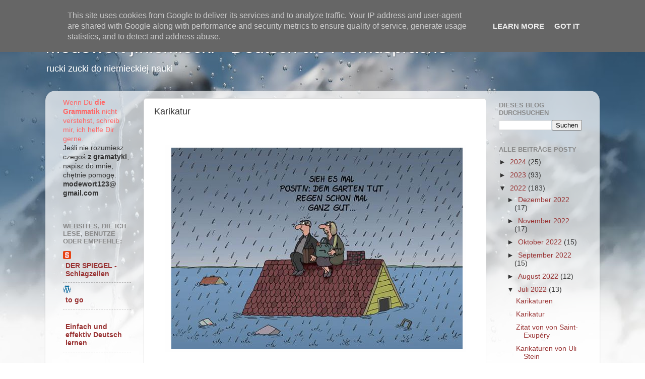

--- FILE ---
content_type: text/html; charset=UTF-8
request_url: https://www.modewort.pl/2022/07/dw.html
body_size: 368312
content:
<!DOCTYPE html>
<html class='v2' dir='ltr' lang='de' xmlns='http://www.w3.org/1999/xhtml' xmlns:b='http://www.google.com/2005/gml/b' xmlns:data='http://www.google.com/2005/gml/data' xmlns:expr='http://www.google.com/2005/gml/expr'>
<head>
<link href='https://www.blogger.com/static/v1/widgets/335934321-css_bundle_v2.css' rel='stylesheet' type='text/css'/>
<script async='async' src='//pagead2.googlesyndication.com/pagead/js/adsbygoogle.js'></script>
<script>
  (adsbygoogle = window.adsbygoogle || []).push({
    google_ad_client: "ca-pub-3306808293125731",
    enable_page_level_ads: true
  });
</script>
<meta content='width=1100' name='viewport'/>
<meta content='text/html; charset=UTF-8' http-equiv='Content-Type'/>
<meta content='blogger' name='generator'/>
<link href='https://www.modewort.pl/favicon.ico' rel='icon' type='image/x-icon'/>
<link href='https://www.modewort.pl/2022/07/dw.html' rel='canonical'/>
<link rel="alternate" type="application/atom+xml" title="Modewort j.niemiecki - Deutsch als Fremdsprache - Atom" href="https://www.modewort.pl/feeds/posts/default" />
<link rel="alternate" type="application/rss+xml" title="Modewort j.niemiecki - Deutsch als Fremdsprache - RSS" href="https://www.modewort.pl/feeds/posts/default?alt=rss" />
<link rel="service.post" type="application/atom+xml" title="Modewort j.niemiecki - Deutsch als Fremdsprache - Atom" href="https://www.blogger.com/feeds/2054063966020174595/posts/default" />

<link rel="alternate" type="application/atom+xml" title="Modewort j.niemiecki - Deutsch als Fremdsprache - Atom" href="https://www.modewort.pl/feeds/1380463030761864725/comments/default" />
<!--Can't find substitution for tag [blog.ieCssRetrofitLinks]-->
<meta content='https://www.modewort.pl/2022/07/dw.html' property='og:url'/>
<meta content='Karikatur' property='og:title'/>
<meta content='Język niemiecki nauczysz się ze mną bezpłatnie zdania do tłumaczenia słownictwo praktyczny potoczny idiomy egzamin Deutsch Fremdsprache Hammer' property='og:description'/>
<title>Modewort j.niemiecki - Deutsch als Fremdsprache: Karikatur</title>
<style id='page-skin-1' type='text/css'><!--
/*-----------------------------------------------
Blogger Template Style
Name:     Picture Window
Designer: Blogger
URL:      www.blogger.com
----------------------------------------------- */
/* Content
----------------------------------------------- */
body {
font: normal normal 15px Arial, Tahoma, Helvetica, FreeSans, sans-serif;
color: #333333;
background: #ffffff url(//themes.googleusercontent.com/image?id=1iJBX-a-hBX2tKaDdERpElPUmvb4r5MDX9lEx06AA-UtZIQCYziZg3PFbmOyt-g2sH8Jo) no-repeat fixed top center /* Credit: Blogger */;
}
html body .region-inner {
min-width: 0;
max-width: 100%;
width: auto;
}
.content-outer {
font-size: 90%;
}
a:link {
text-decoration:none;
color: #993333;
}
a:visited {
text-decoration:none;
color: #cc6666;
}
a:hover {
text-decoration:underline;
color: #ff3243;
}
.content-outer {
background: transparent none repeat scroll top left;
-moz-border-radius: 0;
-webkit-border-radius: 0;
-goog-ms-border-radius: 0;
border-radius: 0;
-moz-box-shadow: 0 0 0 rgba(0, 0, 0, .15);
-webkit-box-shadow: 0 0 0 rgba(0, 0, 0, .15);
-goog-ms-box-shadow: 0 0 0 rgba(0, 0, 0, .15);
box-shadow: 0 0 0 rgba(0, 0, 0, .15);
margin: 20px auto;
}
.content-inner {
padding: 0;
}
/* Header
----------------------------------------------- */
.header-outer {
background: rgba(0, 0, 0, 0) none repeat-x scroll top left;
_background-image: none;
color: #ffffff;
-moz-border-radius: 0;
-webkit-border-radius: 0;
-goog-ms-border-radius: 0;
border-radius: 0;
}
.Header img, .Header #header-inner {
-moz-border-radius: 0;
-webkit-border-radius: 0;
-goog-ms-border-radius: 0;
border-radius: 0;
}
.header-inner .Header .titlewrapper,
.header-inner .Header .descriptionwrapper {
padding-left: 0;
padding-right: 0;
}
.Header h1 {
font: normal normal 36px Arial, Tahoma, Helvetica, FreeSans, sans-serif;
text-shadow: 1px 1px 3px rgba(0, 0, 0, 0.3);
}
.Header h1 a {
color: #ffffff;
}
.Header .description {
font-size: 130%;
}
/* Tabs
----------------------------------------------- */
.tabs-inner {
margin: .5em 20px 0;
padding: 0;
}
.tabs-inner .section {
margin: 0;
}
.tabs-inner .widget ul {
padding: 0;
background: rgba(0, 0, 0, 0) none repeat scroll bottom;
-moz-border-radius: 0;
-webkit-border-radius: 0;
-goog-ms-border-radius: 0;
border-radius: 0;
}
.tabs-inner .widget li {
border: none;
}
.tabs-inner .widget li a {
display: inline-block;
padding: .5em 1em;
margin-right: .25em;
color: #ffffff;
font: normal normal 15px Arial, Tahoma, Helvetica, FreeSans, sans-serif;
-moz-border-radius: 10px 10px 0 0;
-webkit-border-top-left-radius: 10px;
-webkit-border-top-right-radius: 10px;
-goog-ms-border-radius: 10px 10px 0 0;
border-radius: 10px 10px 0 0;
background: transparent url(https://resources.blogblog.com/blogblog/data/1kt/transparent/black50.png) repeat scroll top left;
border-right: 1px solid rgba(0, 0, 0, 0);
}
.tabs-inner .widget li:first-child a {
padding-left: 1.25em;
-moz-border-radius-topleft: 10px;
-moz-border-radius-bottomleft: 0;
-webkit-border-top-left-radius: 10px;
-webkit-border-bottom-left-radius: 0;
-goog-ms-border-top-left-radius: 10px;
-goog-ms-border-bottom-left-radius: 0;
border-top-left-radius: 10px;
border-bottom-left-radius: 0;
}
.tabs-inner .widget li.selected a,
.tabs-inner .widget li a:hover {
position: relative;
z-index: 1;
background: rgba(0, 0, 0, 0) url(https://resources.blogblog.com/blogblog/data/1kt/transparent/white80.png) repeat scroll bottom;
color: #993333;
-moz-box-shadow: 0 0 3px rgba(0, 0, 0, .15);
-webkit-box-shadow: 0 0 3px rgba(0, 0, 0, .15);
-goog-ms-box-shadow: 0 0 3px rgba(0, 0, 0, .15);
box-shadow: 0 0 3px rgba(0, 0, 0, .15);
}
/* Headings
----------------------------------------------- */
h2 {
font: bold normal 13px Arial, Tahoma, Helvetica, FreeSans, sans-serif;
text-transform: uppercase;
color: #888888;
margin: .5em 0;
}
/* Main
----------------------------------------------- */
.main-outer {
background: transparent url(https://resources.blogblog.com/blogblog/data/1kt/transparent/white80.png) repeat scroll top left;
-moz-border-radius: 20px 20px 0 0;
-webkit-border-top-left-radius: 20px;
-webkit-border-top-right-radius: 20px;
-webkit-border-bottom-left-radius: 0;
-webkit-border-bottom-right-radius: 0;
-goog-ms-border-radius: 20px 20px 0 0;
border-radius: 20px 20px 0 0;
-moz-box-shadow: 0 1px 3px rgba(0, 0, 0, .15);
-webkit-box-shadow: 0 1px 3px rgba(0, 0, 0, .15);
-goog-ms-box-shadow: 0 1px 3px rgba(0, 0, 0, .15);
box-shadow: 0 1px 3px rgba(0, 0, 0, .15);
}
.main-inner {
padding: 15px 20px 20px;
}
.main-inner .column-center-inner {
padding: 0 0;
}
.main-inner .column-left-inner {
padding-left: 0;
}
.main-inner .column-right-inner {
padding-right: 0;
}
/* Posts
----------------------------------------------- */
h3.post-title {
margin: 0;
font: normal normal 18px Arial, Tahoma, Helvetica, FreeSans, sans-serif;
}
.comments h4 {
margin: 1em 0 0;
font: normal normal 18px Arial, Tahoma, Helvetica, FreeSans, sans-serif;
}
.date-header span {
color: #333333;
}
.post-outer {
background-color: #ffffff;
border: solid 1px #dddddd;
-moz-border-radius: 5px;
-webkit-border-radius: 5px;
border-radius: 5px;
-goog-ms-border-radius: 5px;
padding: 15px 20px;
margin: 0 -20px 20px;
}
.post-body {
line-height: 1.4;
font-size: 110%;
position: relative;
}
.post-header {
margin: 0 0 1.5em;
color: #999999;
line-height: 1.6;
}
.post-footer {
margin: .5em 0 0;
color: #999999;
line-height: 1.6;
}
#blog-pager {
font-size: 140%
}
#comments .comment-author {
padding-top: 1.5em;
border-top: dashed 1px #ccc;
border-top: dashed 1px rgba(128, 128, 128, .5);
background-position: 0 1.5em;
}
#comments .comment-author:first-child {
padding-top: 0;
border-top: none;
}
.avatar-image-container {
margin: .2em 0 0;
}
/* Comments
----------------------------------------------- */
.comments .comments-content .icon.blog-author {
background-repeat: no-repeat;
background-image: url([data-uri]);
}
.comments .comments-content .loadmore a {
border-top: 1px solid #ff3243;
border-bottom: 1px solid #ff3243;
}
.comments .continue {
border-top: 2px solid #ff3243;
}
/* Widgets
----------------------------------------------- */
.widget ul, .widget #ArchiveList ul.flat {
padding: 0;
list-style: none;
}
.widget ul li, .widget #ArchiveList ul.flat li {
border-top: dashed 1px #ccc;
border-top: dashed 1px rgba(128, 128, 128, .5);
}
.widget ul li:first-child, .widget #ArchiveList ul.flat li:first-child {
border-top: none;
}
.widget .post-body ul {
list-style: disc;
}
.widget .post-body ul li {
border: none;
}
/* Footer
----------------------------------------------- */
.footer-outer {
color:#cccccc;
background: transparent url(https://resources.blogblog.com/blogblog/data/1kt/transparent/black50.png) repeat scroll top left;
-moz-border-radius: 0 0 20px 20px;
-webkit-border-top-left-radius: 0;
-webkit-border-top-right-radius: 0;
-webkit-border-bottom-left-radius: 20px;
-webkit-border-bottom-right-radius: 20px;
-goog-ms-border-radius: 0 0 20px 20px;
border-radius: 0 0 20px 20px;
-moz-box-shadow: 0 1px 3px rgba(0, 0, 0, .15);
-webkit-box-shadow: 0 1px 3px rgba(0, 0, 0, .15);
-goog-ms-box-shadow: 0 1px 3px rgba(0, 0, 0, .15);
box-shadow: 0 1px 3px rgba(0, 0, 0, .15);
}
.footer-inner {
padding: 10px 20px 20px;
}
.footer-outer a {
color: #ee98a1;
}
.footer-outer a:visited {
color: #ee7f77;
}
.footer-outer a:hover {
color: #ff3243;
}
.footer-outer .widget h2 {
color: #aaaaaa;
}
/* Mobile
----------------------------------------------- */
html body.mobile {
height: auto;
}
html body.mobile {
min-height: 480px;
background-size: 100% auto;
}
.mobile .body-fauxcolumn-outer {
background: transparent none repeat scroll top left;
}
html .mobile .mobile-date-outer, html .mobile .blog-pager {
border-bottom: none;
background: transparent url(https://resources.blogblog.com/blogblog/data/1kt/transparent/white80.png) repeat scroll top left;
margin-bottom: 10px;
}
.mobile .date-outer {
background: transparent url(https://resources.blogblog.com/blogblog/data/1kt/transparent/white80.png) repeat scroll top left;
}
.mobile .header-outer, .mobile .main-outer,
.mobile .post-outer, .mobile .footer-outer {
-moz-border-radius: 0;
-webkit-border-radius: 0;
-goog-ms-border-radius: 0;
border-radius: 0;
}
.mobile .content-outer,
.mobile .main-outer,
.mobile .post-outer {
background: inherit;
border: none;
}
.mobile .content-outer {
font-size: 100%;
}
.mobile-link-button {
background-color: #993333;
}
.mobile-link-button a:link, .mobile-link-button a:visited {
color: #ffffff;
}
.mobile-index-contents {
color: #333333;
}
.mobile .tabs-inner .PageList .widget-content {
background: rgba(0, 0, 0, 0) url(https://resources.blogblog.com/blogblog/data/1kt/transparent/white80.png) repeat scroll bottom;
color: #993333;
}
.mobile .tabs-inner .PageList .widget-content .pagelist-arrow {
border-left: 1px solid rgba(0, 0, 0, 0);
}
.feed-links {display: none;}
.blog-feeds {display: none;}
--></style>
<style id='template-skin-1' type='text/css'><!--
body {
min-width: 1100px;
}
.content-outer, .content-fauxcolumn-outer, .region-inner {
min-width: 1100px;
max-width: 1100px;
_width: 1100px;
}
.main-inner .columns {
padding-left: 180px;
padding-right: 210px;
}
.main-inner .fauxcolumn-center-outer {
left: 180px;
right: 210px;
/* IE6 does not respect left and right together */
_width: expression(this.parentNode.offsetWidth -
parseInt("180px") -
parseInt("210px") + 'px');
}
.main-inner .fauxcolumn-left-outer {
width: 180px;
}
.main-inner .fauxcolumn-right-outer {
width: 210px;
}
.main-inner .column-left-outer {
width: 180px;
right: 100%;
margin-left: -180px;
}
.main-inner .column-right-outer {
width: 210px;
margin-right: -210px;
}
#layout {
min-width: 0;
}
#layout .content-outer {
min-width: 0;
width: 800px;
}
#layout .region-inner {
min-width: 0;
width: auto;
}
body#layout div.add_widget {
padding: 8px;
}
body#layout div.add_widget a {
margin-left: 32px;
}
--></style>
<style>
    body {background-image:url(\/\/themes.googleusercontent.com\/image?id=1iJBX-a-hBX2tKaDdERpElPUmvb4r5MDX9lEx06AA-UtZIQCYziZg3PFbmOyt-g2sH8Jo);}
    
@media (max-width: 200px) { body {background-image:url(\/\/themes.googleusercontent.com\/image?id=1iJBX-a-hBX2tKaDdERpElPUmvb4r5MDX9lEx06AA-UtZIQCYziZg3PFbmOyt-g2sH8Jo&options=w200);}}
@media (max-width: 400px) and (min-width: 201px) { body {background-image:url(\/\/themes.googleusercontent.com\/image?id=1iJBX-a-hBX2tKaDdERpElPUmvb4r5MDX9lEx06AA-UtZIQCYziZg3PFbmOyt-g2sH8Jo&options=w400);}}
@media (max-width: 800px) and (min-width: 401px) { body {background-image:url(\/\/themes.googleusercontent.com\/image?id=1iJBX-a-hBX2tKaDdERpElPUmvb4r5MDX9lEx06AA-UtZIQCYziZg3PFbmOyt-g2sH8Jo&options=w800);}}
@media (max-width: 1200px) and (min-width: 801px) { body {background-image:url(\/\/themes.googleusercontent.com\/image?id=1iJBX-a-hBX2tKaDdERpElPUmvb4r5MDX9lEx06AA-UtZIQCYziZg3PFbmOyt-g2sH8Jo&options=w1200);}}
/* Last tag covers anything over one higher than the previous max-size cap. */
@media (min-width: 1201px) { body {background-image:url(\/\/themes.googleusercontent.com\/image?id=1iJBX-a-hBX2tKaDdERpElPUmvb4r5MDX9lEx06AA-UtZIQCYziZg3PFbmOyt-g2sH8Jo&options=w1600);}}
  </style>
<script type='text/javascript'>
        (function(i,s,o,g,r,a,m){i['GoogleAnalyticsObject']=r;i[r]=i[r]||function(){
        (i[r].q=i[r].q||[]).push(arguments)},i[r].l=1*new Date();a=s.createElement(o),
        m=s.getElementsByTagName(o)[0];a.async=1;a.src=g;m.parentNode.insertBefore(a,m)
        })(window,document,'script','https://www.google-analytics.com/analytics.js','ga');
        ga('create', 'UA-119527563-1', 'auto', 'blogger');
        ga('blogger.send', 'pageview');
      </script>
<link href='https://www.blogger.com/dyn-css/authorization.css?targetBlogID=2054063966020174595&amp;zx=3ac9a7d2-f334-416d-9f07-8ceca85a53d2' media='none' onload='if(media!=&#39;all&#39;)media=&#39;all&#39;' rel='stylesheet'/><noscript><link href='https://www.blogger.com/dyn-css/authorization.css?targetBlogID=2054063966020174595&amp;zx=3ac9a7d2-f334-416d-9f07-8ceca85a53d2' rel='stylesheet'/></noscript>
<meta name='google-adsense-platform-account' content='ca-host-pub-1556223355139109'/>
<meta name='google-adsense-platform-domain' content='blogspot.com'/>

<!-- data-ad-client=ca-pub-3306808293125731 -->

<script type="text/javascript" language="javascript">
  // Supply ads personalization default for EEA readers
  // See https://www.blogger.com/go/adspersonalization
  adsbygoogle = window.adsbygoogle || [];
  if (typeof adsbygoogle.requestNonPersonalizedAds === 'undefined') {
    adsbygoogle.requestNonPersonalizedAds = 1;
  }
</script>


</head>
<body class='loading variant-open'>
<div id='fb-root'></div>
<script>(function(d, s, id) {
  var js, fjs = d.getElementsByTagName(s)[0];
  if (d.getElementById(id)) return;
  js = d.createElement(s); js.id = id;
  js.src = 'https://connect.facebook.net/pl_PL/sdk.js#xfbml=1& version=v2.12';
  fjs.parentNode.insertBefore(js, fjs);
}(document, 'script', 'facebook-jssdk'));</script>
<div class='navbar no-items section' id='navbar' name='Navbar'>
</div>
<div class='body-fauxcolumns'>
<div class='fauxcolumn-outer body-fauxcolumn-outer'>
<div class='cap-top'>
<div class='cap-left'></div>
<div class='cap-right'></div>
</div>
<div class='fauxborder-left'>
<div class='fauxborder-right'></div>
<div class='fauxcolumn-inner'>
</div>
</div>
<div class='cap-bottom'>
<div class='cap-left'></div>
<div class='cap-right'></div>
</div>
</div>
</div>
<div class='content'>
<div class='content-fauxcolumns'>
<div class='fauxcolumn-outer content-fauxcolumn-outer'>
<div class='cap-top'>
<div class='cap-left'></div>
<div class='cap-right'></div>
</div>
<div class='fauxborder-left'>
<div class='fauxborder-right'></div>
<div class='fauxcolumn-inner'>
</div>
</div>
<div class='cap-bottom'>
<div class='cap-left'></div>
<div class='cap-right'></div>
</div>
</div>
</div>
<div class='content-outer'>
<div class='content-cap-top cap-top'>
<div class='cap-left'></div>
<div class='cap-right'></div>
</div>
<div class='fauxborder-left content-fauxborder-left'>
<div class='fauxborder-right content-fauxborder-right'></div>
<div class='content-inner'>
<header>
<div class='header-outer'>
<div class='header-cap-top cap-top'>
<div class='cap-left'></div>
<div class='cap-right'></div>
</div>
<div class='fauxborder-left header-fauxborder-left'>
<div class='fauxborder-right header-fauxborder-right'></div>
<div class='region-inner header-inner'>
<div class='header section' id='header' name='Header'><div class='widget Header' data-version='1' id='Header1'>
<div id='header-inner'>
<div class='titlewrapper'>
<h1 class='title'>
<a href='https://www.modewort.pl/'>
Modewort j.niemiecki - Deutsch als Fremdsprache
</a>
</h1>
</div>
<div class='descriptionwrapper'>
<p class='description'><span>rucki zucki do niemieckiej nauki</span></p>
</div>
</div>
</div></div>
</div>
</div>
<div class='header-cap-bottom cap-bottom'>
<div class='cap-left'></div>
<div class='cap-right'></div>
</div>
</div>
</header>
<div class='tabs-outer'>
<div class='tabs-cap-top cap-top'>
<div class='cap-left'></div>
<div class='cap-right'></div>
</div>
<div class='fauxborder-left tabs-fauxborder-left'>
<div class='fauxborder-right tabs-fauxborder-right'></div>
<div class='region-inner tabs-inner'>
<div class='tabs no-items section' id='crosscol' name='Spaltenübergreifend'></div>
<div class='tabs no-items section' id='crosscol-overflow' name='Cross-Column 2'></div>
</div>
</div>
<div class='tabs-cap-bottom cap-bottom'>
<div class='cap-left'></div>
<div class='cap-right'></div>
</div>
</div>
<div class='main-outer'>
<div class='main-cap-top cap-top'>
<div class='cap-left'></div>
<div class='cap-right'></div>
</div>
<div class='fauxborder-left main-fauxborder-left'>
<div class='fauxborder-right main-fauxborder-right'></div>
<div class='region-inner main-inner'>
<div class='columns fauxcolumns'>
<div class='fauxcolumn-outer fauxcolumn-center-outer'>
<div class='cap-top'>
<div class='cap-left'></div>
<div class='cap-right'></div>
</div>
<div class='fauxborder-left'>
<div class='fauxborder-right'></div>
<div class='fauxcolumn-inner'>
</div>
</div>
<div class='cap-bottom'>
<div class='cap-left'></div>
<div class='cap-right'></div>
</div>
</div>
<div class='fauxcolumn-outer fauxcolumn-left-outer'>
<div class='cap-top'>
<div class='cap-left'></div>
<div class='cap-right'></div>
</div>
<div class='fauxborder-left'>
<div class='fauxborder-right'></div>
<div class='fauxcolumn-inner'>
</div>
</div>
<div class='cap-bottom'>
<div class='cap-left'></div>
<div class='cap-right'></div>
</div>
</div>
<div class='fauxcolumn-outer fauxcolumn-right-outer'>
<div class='cap-top'>
<div class='cap-left'></div>
<div class='cap-right'></div>
</div>
<div class='fauxborder-left'>
<div class='fauxborder-right'></div>
<div class='fauxcolumn-inner'>
</div>
</div>
<div class='cap-bottom'>
<div class='cap-left'></div>
<div class='cap-right'></div>
</div>
</div>
<!-- corrects IE6 width calculation -->
<div class='columns-inner'>
<div class='column-center-outer'>
<div class='column-center-inner'>
<div class='main section' id='main' name='Hauptbereich'><div class='widget Blog' data-version='1' id='Blog1'>
<div class='blog-posts hfeed'>

          <div class="date-outer">
        

          <div class="date-posts">
        
<div class='post-outer'>
<div class='post hentry uncustomized-post-template' itemprop='blogPost' itemscope='itemscope' itemtype='http://schema.org/BlogPosting'>
<meta content='2054063966020174595' itemprop='blogId'/>
<meta content='1380463030761864725' itemprop='postId'/>
<a name='1380463030761864725'></a>
<h3 class='post-title entry-title' itemprop='name'>
Karikatur
</h3>
<div class='post-header'>
<div class='post-header-line-1'></div>
</div>
<div class='post-body entry-content' id='post-body-1380463030761864725' itemprop='description articleBody'>
<p>&nbsp;</p><p style="text-align: center;"><img alt="" src="[data-uri]" /> <br /></p><p style="text-align: center;"><b>&nbsp;Karikatur: Uli Stein</b><br /></p><p>&nbsp;</p>
<div style='clear: both;'></div>
</div>
<div class='post-footer'>
<div class='post-footer-line post-footer-line-1'>
<span class='post-author vcard'>
</span>
<span class='post-timestamp'>
am
<meta content='https://www.modewort.pl/2022/07/dw.html' itemprop='url'/>
<a class='timestamp-link' href='https://www.modewort.pl/2022/07/dw.html' rel='bookmark' title='permanent link'><abbr class='published' itemprop='datePublished' title='2022-07-28T01:05:00+02:00'>28.7.22</abbr></a>
</span>
<span class='post-comment-link'>
</span>
<span class='post-icons'>
</span>
<div class='post-share-buttons goog-inline-block'>
<a class='goog-inline-block share-button sb-email' href='https://www.blogger.com/share-post.g?blogID=2054063966020174595&postID=1380463030761864725&target=email' target='_blank' title='Diesen Post per E-Mail versenden'><span class='share-button-link-text'>Diesen Post per E-Mail versenden</span></a><a class='goog-inline-block share-button sb-blog' href='https://www.blogger.com/share-post.g?blogID=2054063966020174595&postID=1380463030761864725&target=blog' onclick='window.open(this.href, "_blank", "height=270,width=475"); return false;' target='_blank' title='BlogThis!'><span class='share-button-link-text'>BlogThis!</span></a><a class='goog-inline-block share-button sb-twitter' href='https://www.blogger.com/share-post.g?blogID=2054063966020174595&postID=1380463030761864725&target=twitter' target='_blank' title='Auf X teilen'><span class='share-button-link-text'>Auf X teilen</span></a><a class='goog-inline-block share-button sb-facebook' href='https://www.blogger.com/share-post.g?blogID=2054063966020174595&postID=1380463030761864725&target=facebook' onclick='window.open(this.href, "_blank", "height=430,width=640"); return false;' target='_blank' title='In Facebook freigeben'><span class='share-button-link-text'>In Facebook freigeben</span></a><a class='goog-inline-block share-button sb-pinterest' href='https://www.blogger.com/share-post.g?blogID=2054063966020174595&postID=1380463030761864725&target=pinterest' target='_blank' title='Auf Pinterest teilen'><span class='share-button-link-text'>Auf Pinterest teilen</span></a>
</div>
</div>
<div class='post-footer-line post-footer-line-2'>
<span class='post-labels'>
</span>
</div>
<div class='post-footer-line post-footer-line-3'>
<span class='post-location'>
</span>
</div>
</div>
</div>
<div class='comments' id='comments'>
<a name='comments'></a>
<h4>Keine Kommentare:</h4>
<div id='Blog1_comments-block-wrapper'>
<dl class='avatar-comment-indent' id='comments-block'>
</dl>
</div>
<p class='comment-footer'>
<div class='comment-form'>
<a name='comment-form'></a>
<h4 id='comment-post-message'>Kommentar veröffentlichen</h4>
<p>
</p>
<a href='https://www.blogger.com/comment/frame/2054063966020174595?po=1380463030761864725&hl=de&saa=85391&origin=https://www.modewort.pl' id='comment-editor-src'></a>
<iframe allowtransparency='true' class='blogger-iframe-colorize blogger-comment-from-post' frameborder='0' height='410px' id='comment-editor' name='comment-editor' src='' width='100%'></iframe>
<script src='https://www.blogger.com/static/v1/jsbin/2830521187-comment_from_post_iframe.js' type='text/javascript'></script>
<script type='text/javascript'>
      BLOG_CMT_createIframe('https://www.blogger.com/rpc_relay.html');
    </script>
</div>
</p>
</div>
</div>
<div class='inline-ad'>
<script async src="//pagead2.googlesyndication.com/pagead/js/adsbygoogle.js"></script>
<!-- modewortjniemiecki_main_Blog1_1x1_as -->
<ins class="adsbygoogle"
     style="display:block"
     data-ad-client="ca-pub-3306808293125731"
     data-ad-host="ca-host-pub-1556223355139109"
     data-ad-host-channel="L0007"
     data-ad-slot="9512923597"
     data-ad-format="auto"
     data-full-width-responsive="true"></ins>
<script>
(adsbygoogle = window.adsbygoogle || []).push({});
</script>
</div>

        </div></div>
      
</div>
<div class='blog-pager' id='blog-pager'>
<span id='blog-pager-newer-link'>
<a class='blog-pager-newer-link' href='https://www.modewort.pl/2022/07/karikaturen.html' id='Blog1_blog-pager-newer-link' title='Neuerer Post'>Neuerer Post</a>
</span>
<span id='blog-pager-older-link'>
<a class='blog-pager-older-link' href='https://www.modewort.pl/2022/07/zitat-von-von-saint-exupery.html' id='Blog1_blog-pager-older-link' title='Älterer Post'>Älterer Post</a>
</span>
<a class='home-link' href='https://www.modewort.pl/'>Startseite</a>
</div>
<div class='clear'></div>
<div class='post-feeds'>
<div class='feed-links'>
Abonnieren
<a class='feed-link' href='https://www.modewort.pl/feeds/1380463030761864725/comments/default' target='_blank' type='application/atom+xml'>Kommentare zum Post (Atom)</a>
</div>
</div>
</div><div class='widget PopularPosts' data-version='1' id='PopularPosts1'>
<div class='widget-content popular-posts'>
<ul>
<li>
<div class='item-content'>
<div class='item-title'><a href='https://www.modewort.pl/2019/06/karikatur.html'>Karikatur</a></div>
<div class='item-snippet'>
</div>
</div>
<div style='clear: both;'></div>
</li>
<li>
<div class='item-content'>
<div class='item-title'><a href='https://www.modewort.pl/2019/08/vater-und-sohn-bildergeschichte-2.html'>&#8222;Vater und Sohn&#8220; &#8211; Bildergeschichte 2</a></div>
<div class='item-snippet'>                        &#160;         Schreibe eine Geschichte, die zu den Bildern passt.     Die Wörter in der Tabelle können dir helfen.      ...</div>
</div>
<div style='clear: both;'></div>
</li>
<li>
<div class='item-content'>
<div class='item-title'><a href='https://www.modewort.pl/2019/08/vater-und-sohn-bildergeschichte.html'>&#8222;Vater und Sohn&#8220; &#8211; Bildergeschichte 1</a></div>
<div class='item-snippet'>                          &#160;           Schreibe eine Geschichte, die zu den Bildern passt.     Die Wörter in der Tabelle können dir helfen.  ...</div>
</div>
<div style='clear: both;'></div>
</li>
<li>
<div class='item-content'>
<div class='item-title'><a href='https://www.modewort.pl/2019/09/vater-und-sohn-bildergeschichte-4.html'>"Vater und Sohn" &#8211; Bildergeschichte 4</a></div>
<div class='item-snippet'>                      &#160;         Schreibe eine Geschichte, die zu den Bildern passt.     Die Wörter in der Tabelle können dir helfen.        ...</div>
</div>
<div style='clear: both;'></div>
</li>
<li>
<div class='item-content'>
<div class='item-title'><a href='https://www.modewort.pl/2020/01/vater-und-sohn-bildergeschichte-3.html'>&#8222;Vater und Sohn&#8220; &#8211; Bildergeschichte 3</a></div>
<div class='item-snippet'>                     &#160;         Schreibe eine Geschichte, die zu den Bildern passt.     Die Wörter in der Tabelle können dir helfen.         ...</div>
</div>
<div style='clear: both;'></div>
</li>
</ul>
<div class='clear'></div>
</div>
</div></div>
</div>
</div>
<div class='column-left-outer'>
<div class='column-left-inner'>
<aside>
<div class='sidebar section' id='sidebar-left-1'><div class='widget Text' data-version='1' id='Text3'>
<div class='widget-content'>
<div><span =""  style="color:#ff6666;"><span><span lang="DE">Wenn Du <b>die Grammatik</b> nicht verstehst, schreib mir, ich helfe Dir gerne.</span></span></span></div><div><span><span>Jeśli nie rozumiesz czegoś<b> z gramatyki</b>, napisz do mnie, chętnie pomogę.</span></span> <b>modewort123@  gmail.com              </b></div><br />
</div>
<div class='clear'></div>
</div><div class='widget BlogList' data-version='1' id='BlogList1'>
<h2 class='title'>Websites, die ich lese, benutze oder empfehle:</h2>
<div class='widget-content'>
<div class='blog-list-container' id='BlogList1_container'>
<ul id='BlogList1_blogs'>
<li style='display: block;'>
<div class='blog-icon'>
<img data-lateloadsrc='https://lh3.googleusercontent.com/blogger_img_proxy/AEn0k_t9WOOGDyG_E-Coph7fw9_rT5NzAXUdRsmsV9Rythz11V9NZqtDMbaYpPspjecyGarUyQV_YlFpKJyp6O9ydWnA2lGREdA=s16-w16-h16' height='16' width='16'/>
</div>
<div class='blog-content'>
<div class='blog-title'>
<a href='https://www.spiegel.de/' target='_blank'>
DER SPIEGEL - Schlagzeilen</a>
</div>
<div class='item-content'>
</div>
</div>
<div style='clear: both;'></div>
</li>
<li style='display: block;'>
<div class='blog-icon'>
<img data-lateloadsrc='https://lh3.googleusercontent.com/blogger_img_proxy/AEn0k_t5cwQlkW32UX_sVZw7wN7SYzLhEl4jqOpRtOuFyOPJnZoJtJuPSa7HVhIkxsYYvSTm6tq4VpvLBi3CknHcnug2Y1b8nIVGw64DTg=s16-w16-h16' height='16' width='16'/>
</div>
<div class='blog-content'>
<div class='blog-title'>
<a href='https://www.deutsch-to-go.de/' target='_blank'>
to go</a>
</div>
<div class='item-content'>
</div>
</div>
<div style='clear: both;'></div>
</li>
<li style='display: block;'>
<div class='blog-icon'>
<img data-lateloadsrc='https://lh3.googleusercontent.com/blogger_img_proxy/AEn0k_v7mOzRvX0dkyxg-QU_Z3-KZ7aA1ZNosczktmaoEIhJ7JGWTG2XD5cGgJYnV4lgR3xUilPevkS6LV41ON5RoFe3e7xWiqjh8K0BPzG29Q=s16-w16-h16' height='16' width='16'/>
</div>
<div class='blog-content'>
<div class='blog-title'>
<a href='https://www.deutsch-perfekt.com/' target='_blank'>
Einfach und effektiv Deutsch lernen</a>
</div>
<div class='item-content'>
</div>
</div>
<div style='clear: both;'></div>
</li>
<li style='display: block;'>
<div class='blog-icon'>
<img data-lateloadsrc='https://lh3.googleusercontent.com/blogger_img_proxy/AEn0k_uwU36fV_WnBVCCVSve5iWjzwNv_EreVdV8HglnbAkz68kyGqWqPWEkYfyttbsyomK2iu6FE0-uiNhbW-PysG5o3EZDRsY=s16-w16-h16' height='16' width='16'/>
</div>
<div class='blog-content'>
<div class='blog-title'>
<a href='https://www.tvtoday.de/tv-programm/' target='_blank'>
TV Programm</a>
</div>
<div class='item-content'>
</div>
</div>
<div style='clear: both;'></div>
</li>
<li style='display: block;'>
<div class='blog-icon'>
<img data-lateloadsrc='https://lh3.googleusercontent.com/blogger_img_proxy/AEn0k_ujBXk5oUpEWulK4BM-XYiUDxYUd28ql5tDYyMHMSAgYaWZF-e8uiB7hNhckTV8JvT0t0jeASrK_gMSjv3IZNvUPh_9kFqrHr3ofe6bvDuo3iIFipXr2-UKQDJnNnJjVjAV=s16-w16-h16' height='16' width='16'/>
</div>
<div class='blog-content'>
<div class='blog-title'>
<a href='https://pl.pons.com/t%C5%82umaczenie?q=sch%C3%BCren&l=depl&in=&lf=de' target='_blank'>
PONS</a>
</div>
<div class='item-content'>
</div>
</div>
<div style='clear: both;'></div>
</li>
<li style='display: block;'>
<div class='blog-icon'>
<img data-lateloadsrc='https://lh3.googleusercontent.com/blogger_img_proxy/[base64]s16-w16-h16' height='16' width='16'/>
</div>
<div class='blog-content'>
<div class='blog-title'>
<a href='https://www.redensarten-index.de/suche.php?suchbegriff=wo+die+Liebe+hinf%C3%A4llt&bool=relevanz&gawoe=an&suchspalte%5B%5D=rart_ou' target='_blank'>
Redensarten</a>
</div>
<div class='item-content'>
</div>
</div>
<div style='clear: both;'></div>
</li>
<li style='display: block;'>
<div class='blog-icon'>
<img data-lateloadsrc='https://lh3.googleusercontent.com/blogger_img_proxy/AEn0k_tSZFOl8pDbHkb-t-R0CmXX-V6JS3kvJ6W1nS4U0x_inJv34Eiamhe9LsH8HtKsqTjAFMI3Pat79rZQyiJtHFOQ=s16-w16-h16' height='16' width='16'/>
</div>
<div class='blog-content'>
<div class='blog-title'>
<a href='http://germanin.pl/kalendarz-leksykalny' target='_blank'>
Germanin</a>
</div>
<div class='item-content'>
</div>
</div>
<div style='clear: both;'></div>
</li>
<li style='display: block;'>
<div class='blog-icon'>
<img data-lateloadsrc='https://lh3.googleusercontent.com/blogger_img_proxy/AEn0k_vO0SRpVGi3PU0BqgtSc2AANsw4SKhWG6U2Y847VhCidOZXrYAa0HeKsL4kgNtRiqPqeWZk_iMf-4stV-tjGCsI8sjG=s16-w16-h16' height='16' width='16'/>
</div>
<div class='blog-content'>
<div class='blog-title'>
<a href='https://www.duden.de/suchen/dudenonline/Freundin' target='_blank'>
Duden</a>
</div>
<div class='item-content'>
</div>
</div>
<div style='clear: both;'></div>
</li>
<li style='display: block;'>
<div class='blog-icon'>
<img data-lateloadsrc='https://lh3.googleusercontent.com/blogger_img_proxy/AEn0k_sEhtJ92SXWgZ4RIZVymWlgaVOkRdv6Sfe-ZhXXT_thECLB6Gh-b1HYGL6LaM3lDJ64J_1xclvoCGx0wPyIvlWlgw=s16-w16-h16' height='16' width='16'/>
</div>
<div class='blog-content'>
<div class='blog-title'>
<a href='https://www.dw.com/pl/start/s-11394' target='_blank'>
Deutsche Welle (PL)</a>
</div>
<div class='item-content'>
</div>
</div>
<div style='clear: both;'></div>
</li>
<li style='display: block;'>
<div class='blog-icon'>
<img data-lateloadsrc='https://lh3.googleusercontent.com/blogger_img_proxy/AEn0k_smZEgjW8pKdDe2_Eb9ADJ9GUbV3YvNBCcLa0aJzBJuM5eOfEfpEep5XxQhKH7vtyMuo-bJLg6OdzBc3CuURt0_a1g=s16-w16-h16' height='16' width='16'/>
</div>
<div class='blog-content'>
<div class='blog-title'>
<a href='https://pl.pons.com/t%C5%82umaczenie/angielski-polski/vowel' target='_blank'>
PONS ENGLISCH</a>
</div>
<div class='item-content'>
</div>
</div>
<div style='clear: both;'></div>
</li>
<li style='display: none;'>
<div class='blog-icon'>
<img data-lateloadsrc='https://lh3.googleusercontent.com/blogger_img_proxy/AEn0k_uh_0berr1-OqPWkNjgWHhegfh6Ivt5RHNZgKdFaBGRSqG33a55xzwisGjw6QJnSZ0SGehsThcyzEvdg00vQ1lURq7-O28A8l73=s16-w16-h16' height='16' width='16'/>
</div>
<div class='blog-content'>
<div class='blog-title'>
<a href='https://learngerman.dw.com/de/deutsch-lernen-neu/s-9095' target='_blank'>
DEUTSCHE WELLE (DE)</a>
</div>
<div class='item-content'>
</div>
</div>
<div style='clear: both;'></div>
</li>
</ul>
<div class='show-option'>
<span id='BlogList1_show-n' style='display: none;'>
<a href='javascript:void(0)' onclick='return false;'>
10 anzeigen
</a>
</span>
<span id='BlogList1_show-all' style='margin-left: 5px;'>
<a href='javascript:void(0)' onclick='return false;'>
Alle anzeigen
</a>
</span>
</div>
<div class='clear'></div>
</div>
</div>
</div><div class='widget AdSense' data-version='1' id='AdSense2'>
<div class='widget-content'>
<script async src="//pagead2.googlesyndication.com/pagead/js/adsbygoogle.js"></script>
<!-- modewortjniemiecki_sidebar-left-1_AdSense2_1x1_as -->
<ins class="adsbygoogle"
     style="display:block"
     data-ad-client="ca-pub-3306808293125731"
     data-ad-host="ca-host-pub-1556223355139109"
     data-ad-host-channel="L0001"
     data-ad-slot="4569101562"
     data-ad-format="auto"
     data-full-width-responsive="true"></ins>
<script>
(adsbygoogle = window.adsbygoogle || []).push({});
</script>
<div class='clear'></div>
</div>
</div><div class='widget AdSense' data-version='1' id='AdSense3'>
<div class='widget-content'>
<script async src="//pagead2.googlesyndication.com/pagead/js/adsbygoogle.js"></script>
<!-- modewortjniemiecki_sidebar-left-1_AdSense3_1x1_as -->
<ins class="adsbygoogle"
     style="display:block"
     data-ad-client="ca-pub-3306808293125731"
     data-ad-host="ca-host-pub-1556223355139109"
     data-ad-host-channel="L0001"
     data-ad-slot="1635873584"
     data-ad-format="auto"
     data-full-width-responsive="true"></ins>
<script>
(adsbygoogle = window.adsbygoogle || []).push({});
</script>
<div class='clear'></div>
</div>
</div></div>
</aside>
</div>
</div>
<div class='column-right-outer'>
<div class='column-right-inner'>
<aside>
<div class='sidebar section' id='sidebar-right-1'><div class='widget BlogSearch' data-version='1' id='BlogSearch1'>
<h2 class='title'>Dieses Blog durchsuchen</h2>
<div class='widget-content'>
<div id='BlogSearch1_form'>
<form action='https://www.modewort.pl/search' class='gsc-search-box' target='_top'>
<table cellpadding='0' cellspacing='0' class='gsc-search-box'>
<tbody>
<tr>
<td class='gsc-input'>
<input autocomplete='off' class='gsc-input' name='q' size='10' title='search' type='text' value=''/>
</td>
<td class='gsc-search-button'>
<input class='gsc-search-button' title='search' type='submit' value='Suchen'/>
</td>
</tr>
</tbody>
</table>
</form>
</div>
</div>
<div class='clear'></div>
</div><div class='widget BlogArchive' data-version='1' id='BlogArchive1'>
<h2>alle Beiträge Posty</h2>
<div class='widget-content'>
<div id='ArchiveList'>
<div id='BlogArchive1_ArchiveList'>
<ul class='hierarchy'>
<li class='archivedate collapsed'>
<a class='toggle' href='javascript:void(0)'>
<span class='zippy'>

        &#9658;&#160;
      
</span>
</a>
<a class='post-count-link' href='https://www.modewort.pl/2024/'>
2024
</a>
<span class='post-count' dir='ltr'>(25)</span>
<ul class='hierarchy'>
<li class='archivedate collapsed'>
<a class='toggle' href='javascript:void(0)'>
<span class='zippy'>

        &#9658;&#160;
      
</span>
</a>
<a class='post-count-link' href='https://www.modewort.pl/2024/03/'>
März 2024
</a>
<span class='post-count' dir='ltr'>(11)</span>
</li>
</ul>
<ul class='hierarchy'>
<li class='archivedate collapsed'>
<a class='toggle' href='javascript:void(0)'>
<span class='zippy'>

        &#9658;&#160;
      
</span>
</a>
<a class='post-count-link' href='https://www.modewort.pl/2024/01/'>
Januar 2024
</a>
<span class='post-count' dir='ltr'>(14)</span>
</li>
</ul>
</li>
</ul>
<ul class='hierarchy'>
<li class='archivedate collapsed'>
<a class='toggle' href='javascript:void(0)'>
<span class='zippy'>

        &#9658;&#160;
      
</span>
</a>
<a class='post-count-link' href='https://www.modewort.pl/2023/'>
2023
</a>
<span class='post-count' dir='ltr'>(93)</span>
<ul class='hierarchy'>
<li class='archivedate collapsed'>
<a class='toggle' href='javascript:void(0)'>
<span class='zippy'>

        &#9658;&#160;
      
</span>
</a>
<a class='post-count-link' href='https://www.modewort.pl/2023/12/'>
Dezember 2023
</a>
<span class='post-count' dir='ltr'>(9)</span>
</li>
</ul>
<ul class='hierarchy'>
<li class='archivedate collapsed'>
<a class='toggle' href='javascript:void(0)'>
<span class='zippy'>

        &#9658;&#160;
      
</span>
</a>
<a class='post-count-link' href='https://www.modewort.pl/2023/11/'>
November 2023
</a>
<span class='post-count' dir='ltr'>(11)</span>
</li>
</ul>
<ul class='hierarchy'>
<li class='archivedate collapsed'>
<a class='toggle' href='javascript:void(0)'>
<span class='zippy'>

        &#9658;&#160;
      
</span>
</a>
<a class='post-count-link' href='https://www.modewort.pl/2023/10/'>
Oktober 2023
</a>
<span class='post-count' dir='ltr'>(11)</span>
</li>
</ul>
<ul class='hierarchy'>
<li class='archivedate collapsed'>
<a class='toggle' href='javascript:void(0)'>
<span class='zippy'>

        &#9658;&#160;
      
</span>
</a>
<a class='post-count-link' href='https://www.modewort.pl/2023/09/'>
September 2023
</a>
<span class='post-count' dir='ltr'>(1)</span>
</li>
</ul>
<ul class='hierarchy'>
<li class='archivedate collapsed'>
<a class='toggle' href='javascript:void(0)'>
<span class='zippy'>

        &#9658;&#160;
      
</span>
</a>
<a class='post-count-link' href='https://www.modewort.pl/2023/08/'>
August 2023
</a>
<span class='post-count' dir='ltr'>(15)</span>
</li>
</ul>
<ul class='hierarchy'>
<li class='archivedate collapsed'>
<a class='toggle' href='javascript:void(0)'>
<span class='zippy'>

        &#9658;&#160;
      
</span>
</a>
<a class='post-count-link' href='https://www.modewort.pl/2023/07/'>
Juli 2023
</a>
<span class='post-count' dir='ltr'>(12)</span>
</li>
</ul>
<ul class='hierarchy'>
<li class='archivedate collapsed'>
<a class='toggle' href='javascript:void(0)'>
<span class='zippy'>

        &#9658;&#160;
      
</span>
</a>
<a class='post-count-link' href='https://www.modewort.pl/2023/06/'>
Juni 2023
</a>
<span class='post-count' dir='ltr'>(13)</span>
</li>
</ul>
<ul class='hierarchy'>
<li class='archivedate collapsed'>
<a class='toggle' href='javascript:void(0)'>
<span class='zippy'>

        &#9658;&#160;
      
</span>
</a>
<a class='post-count-link' href='https://www.modewort.pl/2023/05/'>
Mai 2023
</a>
<span class='post-count' dir='ltr'>(3)</span>
</li>
</ul>
<ul class='hierarchy'>
<li class='archivedate collapsed'>
<a class='toggle' href='javascript:void(0)'>
<span class='zippy'>

        &#9658;&#160;
      
</span>
</a>
<a class='post-count-link' href='https://www.modewort.pl/2023/04/'>
April 2023
</a>
<span class='post-count' dir='ltr'>(1)</span>
</li>
</ul>
<ul class='hierarchy'>
<li class='archivedate collapsed'>
<a class='toggle' href='javascript:void(0)'>
<span class='zippy'>

        &#9658;&#160;
      
</span>
</a>
<a class='post-count-link' href='https://www.modewort.pl/2023/03/'>
März 2023
</a>
<span class='post-count' dir='ltr'>(7)</span>
</li>
</ul>
<ul class='hierarchy'>
<li class='archivedate collapsed'>
<a class='toggle' href='javascript:void(0)'>
<span class='zippy'>

        &#9658;&#160;
      
</span>
</a>
<a class='post-count-link' href='https://www.modewort.pl/2023/02/'>
Februar 2023
</a>
<span class='post-count' dir='ltr'>(6)</span>
</li>
</ul>
<ul class='hierarchy'>
<li class='archivedate collapsed'>
<a class='toggle' href='javascript:void(0)'>
<span class='zippy'>

        &#9658;&#160;
      
</span>
</a>
<a class='post-count-link' href='https://www.modewort.pl/2023/01/'>
Januar 2023
</a>
<span class='post-count' dir='ltr'>(4)</span>
</li>
</ul>
</li>
</ul>
<ul class='hierarchy'>
<li class='archivedate expanded'>
<a class='toggle' href='javascript:void(0)'>
<span class='zippy toggle-open'>

        &#9660;&#160;
      
</span>
</a>
<a class='post-count-link' href='https://www.modewort.pl/2022/'>
2022
</a>
<span class='post-count' dir='ltr'>(183)</span>
<ul class='hierarchy'>
<li class='archivedate collapsed'>
<a class='toggle' href='javascript:void(0)'>
<span class='zippy'>

        &#9658;&#160;
      
</span>
</a>
<a class='post-count-link' href='https://www.modewort.pl/2022/12/'>
Dezember 2022
</a>
<span class='post-count' dir='ltr'>(17)</span>
</li>
</ul>
<ul class='hierarchy'>
<li class='archivedate collapsed'>
<a class='toggle' href='javascript:void(0)'>
<span class='zippy'>

        &#9658;&#160;
      
</span>
</a>
<a class='post-count-link' href='https://www.modewort.pl/2022/11/'>
November 2022
</a>
<span class='post-count' dir='ltr'>(17)</span>
</li>
</ul>
<ul class='hierarchy'>
<li class='archivedate collapsed'>
<a class='toggle' href='javascript:void(0)'>
<span class='zippy'>

        &#9658;&#160;
      
</span>
</a>
<a class='post-count-link' href='https://www.modewort.pl/2022/10/'>
Oktober 2022
</a>
<span class='post-count' dir='ltr'>(15)</span>
</li>
</ul>
<ul class='hierarchy'>
<li class='archivedate collapsed'>
<a class='toggle' href='javascript:void(0)'>
<span class='zippy'>

        &#9658;&#160;
      
</span>
</a>
<a class='post-count-link' href='https://www.modewort.pl/2022/09/'>
September 2022
</a>
<span class='post-count' dir='ltr'>(15)</span>
</li>
</ul>
<ul class='hierarchy'>
<li class='archivedate collapsed'>
<a class='toggle' href='javascript:void(0)'>
<span class='zippy'>

        &#9658;&#160;
      
</span>
</a>
<a class='post-count-link' href='https://www.modewort.pl/2022/08/'>
August 2022
</a>
<span class='post-count' dir='ltr'>(12)</span>
</li>
</ul>
<ul class='hierarchy'>
<li class='archivedate expanded'>
<a class='toggle' href='javascript:void(0)'>
<span class='zippy toggle-open'>

        &#9660;&#160;
      
</span>
</a>
<a class='post-count-link' href='https://www.modewort.pl/2022/07/'>
Juli 2022
</a>
<span class='post-count' dir='ltr'>(13)</span>
<ul class='posts'>
<li><a href='https://www.modewort.pl/2022/07/karikaturen.html'>Karikaturen</a></li>
<li><a href='https://www.modewort.pl/2022/07/dw.html'>Karikatur</a></li>
<li><a href='https://www.modewort.pl/2022/07/zitat-von-von-saint-exupery.html'>Zitat von von Saint-Exupéry</a></li>
<li><a href='https://www.modewort.pl/2022/07/karikaturen-von-uli-stein.html'>Karikaturen von Uli Stein</a></li>
<li><a href='https://www.modewort.pl/2022/07/karikatur-hirn.html'>Karikatur Hirn</a></li>
<li><a href='https://www.modewort.pl/2022/07/karikatur-radikalisieren.html'>Karikatur Radikalisieren</a></li>
<li><a href='https://www.modewort.pl/2022/07/karikatur.html'>Karikatur</a></li>
<li><a href='https://www.modewort.pl/2022/07/karikaturen-rauchen.html'>Karikaturen Rauchen</a></li>
<li><a href='https://www.modewort.pl/2022/07/karikatur-burka.html'>Karikaturen Burka</a></li>
<li><a href='https://www.modewort.pl/2022/07/blog-post.html'>Lustige Sprüche über die Arbeit (IV)</a></li>
<li><a href='https://www.modewort.pl/2022/07/lustige-spruche-uber-die-arbeit-iii.html'>Lustige Sprüche über die Arbeit (III)</a></li>
<li><a href='https://www.modewort.pl/2022/07/lustige-spruche-uber-die-arbeit-ii.html'>Lustige Sprüche über die Arbeit (II)</a></li>
<li><a href='https://www.modewort.pl/2022/07/lustige-spruche-uber-die-arbeit.html'>Lustige Sprüche über die Arbeit (I)</a></li>
</ul>
</li>
</ul>
<ul class='hierarchy'>
<li class='archivedate collapsed'>
<a class='toggle' href='javascript:void(0)'>
<span class='zippy'>

        &#9658;&#160;
      
</span>
</a>
<a class='post-count-link' href='https://www.modewort.pl/2022/06/'>
Juni 2022
</a>
<span class='post-count' dir='ltr'>(12)</span>
</li>
</ul>
<ul class='hierarchy'>
<li class='archivedate collapsed'>
<a class='toggle' href='javascript:void(0)'>
<span class='zippy'>

        &#9658;&#160;
      
</span>
</a>
<a class='post-count-link' href='https://www.modewort.pl/2022/05/'>
Mai 2022
</a>
<span class='post-count' dir='ltr'>(11)</span>
</li>
</ul>
<ul class='hierarchy'>
<li class='archivedate collapsed'>
<a class='toggle' href='javascript:void(0)'>
<span class='zippy'>

        &#9658;&#160;
      
</span>
</a>
<a class='post-count-link' href='https://www.modewort.pl/2022/04/'>
April 2022
</a>
<span class='post-count' dir='ltr'>(20)</span>
</li>
</ul>
<ul class='hierarchy'>
<li class='archivedate collapsed'>
<a class='toggle' href='javascript:void(0)'>
<span class='zippy'>

        &#9658;&#160;
      
</span>
</a>
<a class='post-count-link' href='https://www.modewort.pl/2022/03/'>
März 2022
</a>
<span class='post-count' dir='ltr'>(20)</span>
</li>
</ul>
<ul class='hierarchy'>
<li class='archivedate collapsed'>
<a class='toggle' href='javascript:void(0)'>
<span class='zippy'>

        &#9658;&#160;
      
</span>
</a>
<a class='post-count-link' href='https://www.modewort.pl/2022/02/'>
Februar 2022
</a>
<span class='post-count' dir='ltr'>(26)</span>
</li>
</ul>
<ul class='hierarchy'>
<li class='archivedate collapsed'>
<a class='toggle' href='javascript:void(0)'>
<span class='zippy'>

        &#9658;&#160;
      
</span>
</a>
<a class='post-count-link' href='https://www.modewort.pl/2022/01/'>
Januar 2022
</a>
<span class='post-count' dir='ltr'>(5)</span>
</li>
</ul>
</li>
</ul>
<ul class='hierarchy'>
<li class='archivedate collapsed'>
<a class='toggle' href='javascript:void(0)'>
<span class='zippy'>

        &#9658;&#160;
      
</span>
</a>
<a class='post-count-link' href='https://www.modewort.pl/2021/'>
2021
</a>
<span class='post-count' dir='ltr'>(110)</span>
<ul class='hierarchy'>
<li class='archivedate collapsed'>
<a class='toggle' href='javascript:void(0)'>
<span class='zippy'>

        &#9658;&#160;
      
</span>
</a>
<a class='post-count-link' href='https://www.modewort.pl/2021/12/'>
Dezember 2021
</a>
<span class='post-count' dir='ltr'>(8)</span>
</li>
</ul>
<ul class='hierarchy'>
<li class='archivedate collapsed'>
<a class='toggle' href='javascript:void(0)'>
<span class='zippy'>

        &#9658;&#160;
      
</span>
</a>
<a class='post-count-link' href='https://www.modewort.pl/2021/11/'>
November 2021
</a>
<span class='post-count' dir='ltr'>(8)</span>
</li>
</ul>
<ul class='hierarchy'>
<li class='archivedate collapsed'>
<a class='toggle' href='javascript:void(0)'>
<span class='zippy'>

        &#9658;&#160;
      
</span>
</a>
<a class='post-count-link' href='https://www.modewort.pl/2021/10/'>
Oktober 2021
</a>
<span class='post-count' dir='ltr'>(11)</span>
</li>
</ul>
<ul class='hierarchy'>
<li class='archivedate collapsed'>
<a class='toggle' href='javascript:void(0)'>
<span class='zippy'>

        &#9658;&#160;
      
</span>
</a>
<a class='post-count-link' href='https://www.modewort.pl/2021/09/'>
September 2021
</a>
<span class='post-count' dir='ltr'>(12)</span>
</li>
</ul>
<ul class='hierarchy'>
<li class='archivedate collapsed'>
<a class='toggle' href='javascript:void(0)'>
<span class='zippy'>

        &#9658;&#160;
      
</span>
</a>
<a class='post-count-link' href='https://www.modewort.pl/2021/08/'>
August 2021
</a>
<span class='post-count' dir='ltr'>(8)</span>
</li>
</ul>
<ul class='hierarchy'>
<li class='archivedate collapsed'>
<a class='toggle' href='javascript:void(0)'>
<span class='zippy'>

        &#9658;&#160;
      
</span>
</a>
<a class='post-count-link' href='https://www.modewort.pl/2021/07/'>
Juli 2021
</a>
<span class='post-count' dir='ltr'>(4)</span>
</li>
</ul>
<ul class='hierarchy'>
<li class='archivedate collapsed'>
<a class='toggle' href='javascript:void(0)'>
<span class='zippy'>

        &#9658;&#160;
      
</span>
</a>
<a class='post-count-link' href='https://www.modewort.pl/2021/06/'>
Juni 2021
</a>
<span class='post-count' dir='ltr'>(9)</span>
</li>
</ul>
<ul class='hierarchy'>
<li class='archivedate collapsed'>
<a class='toggle' href='javascript:void(0)'>
<span class='zippy'>

        &#9658;&#160;
      
</span>
</a>
<a class='post-count-link' href='https://www.modewort.pl/2021/05/'>
Mai 2021
</a>
<span class='post-count' dir='ltr'>(12)</span>
</li>
</ul>
<ul class='hierarchy'>
<li class='archivedate collapsed'>
<a class='toggle' href='javascript:void(0)'>
<span class='zippy'>

        &#9658;&#160;
      
</span>
</a>
<a class='post-count-link' href='https://www.modewort.pl/2021/04/'>
April 2021
</a>
<span class='post-count' dir='ltr'>(8)</span>
</li>
</ul>
<ul class='hierarchy'>
<li class='archivedate collapsed'>
<a class='toggle' href='javascript:void(0)'>
<span class='zippy'>

        &#9658;&#160;
      
</span>
</a>
<a class='post-count-link' href='https://www.modewort.pl/2021/03/'>
März 2021
</a>
<span class='post-count' dir='ltr'>(10)</span>
</li>
</ul>
<ul class='hierarchy'>
<li class='archivedate collapsed'>
<a class='toggle' href='javascript:void(0)'>
<span class='zippy'>

        &#9658;&#160;
      
</span>
</a>
<a class='post-count-link' href='https://www.modewort.pl/2021/02/'>
Februar 2021
</a>
<span class='post-count' dir='ltr'>(9)</span>
</li>
</ul>
<ul class='hierarchy'>
<li class='archivedate collapsed'>
<a class='toggle' href='javascript:void(0)'>
<span class='zippy'>

        &#9658;&#160;
      
</span>
</a>
<a class='post-count-link' href='https://www.modewort.pl/2021/01/'>
Januar 2021
</a>
<span class='post-count' dir='ltr'>(11)</span>
</li>
</ul>
</li>
</ul>
<ul class='hierarchy'>
<li class='archivedate collapsed'>
<a class='toggle' href='javascript:void(0)'>
<span class='zippy'>

        &#9658;&#160;
      
</span>
</a>
<a class='post-count-link' href='https://www.modewort.pl/2020/'>
2020
</a>
<span class='post-count' dir='ltr'>(124)</span>
<ul class='hierarchy'>
<li class='archivedate collapsed'>
<a class='toggle' href='javascript:void(0)'>
<span class='zippy'>

        &#9658;&#160;
      
</span>
</a>
<a class='post-count-link' href='https://www.modewort.pl/2020/12/'>
Dezember 2020
</a>
<span class='post-count' dir='ltr'>(13)</span>
</li>
</ul>
<ul class='hierarchy'>
<li class='archivedate collapsed'>
<a class='toggle' href='javascript:void(0)'>
<span class='zippy'>

        &#9658;&#160;
      
</span>
</a>
<a class='post-count-link' href='https://www.modewort.pl/2020/11/'>
November 2020
</a>
<span class='post-count' dir='ltr'>(9)</span>
</li>
</ul>
<ul class='hierarchy'>
<li class='archivedate collapsed'>
<a class='toggle' href='javascript:void(0)'>
<span class='zippy'>

        &#9658;&#160;
      
</span>
</a>
<a class='post-count-link' href='https://www.modewort.pl/2020/10/'>
Oktober 2020
</a>
<span class='post-count' dir='ltr'>(11)</span>
</li>
</ul>
<ul class='hierarchy'>
<li class='archivedate collapsed'>
<a class='toggle' href='javascript:void(0)'>
<span class='zippy'>

        &#9658;&#160;
      
</span>
</a>
<a class='post-count-link' href='https://www.modewort.pl/2020/09/'>
September 2020
</a>
<span class='post-count' dir='ltr'>(9)</span>
</li>
</ul>
<ul class='hierarchy'>
<li class='archivedate collapsed'>
<a class='toggle' href='javascript:void(0)'>
<span class='zippy'>

        &#9658;&#160;
      
</span>
</a>
<a class='post-count-link' href='https://www.modewort.pl/2020/08/'>
August 2020
</a>
<span class='post-count' dir='ltr'>(8)</span>
</li>
</ul>
<ul class='hierarchy'>
<li class='archivedate collapsed'>
<a class='toggle' href='javascript:void(0)'>
<span class='zippy'>

        &#9658;&#160;
      
</span>
</a>
<a class='post-count-link' href='https://www.modewort.pl/2020/07/'>
Juli 2020
</a>
<span class='post-count' dir='ltr'>(9)</span>
</li>
</ul>
<ul class='hierarchy'>
<li class='archivedate collapsed'>
<a class='toggle' href='javascript:void(0)'>
<span class='zippy'>

        &#9658;&#160;
      
</span>
</a>
<a class='post-count-link' href='https://www.modewort.pl/2020/06/'>
Juni 2020
</a>
<span class='post-count' dir='ltr'>(18)</span>
</li>
</ul>
<ul class='hierarchy'>
<li class='archivedate collapsed'>
<a class='toggle' href='javascript:void(0)'>
<span class='zippy'>

        &#9658;&#160;
      
</span>
</a>
<a class='post-count-link' href='https://www.modewort.pl/2020/05/'>
Mai 2020
</a>
<span class='post-count' dir='ltr'>(10)</span>
</li>
</ul>
<ul class='hierarchy'>
<li class='archivedate collapsed'>
<a class='toggle' href='javascript:void(0)'>
<span class='zippy'>

        &#9658;&#160;
      
</span>
</a>
<a class='post-count-link' href='https://www.modewort.pl/2020/04/'>
April 2020
</a>
<span class='post-count' dir='ltr'>(9)</span>
</li>
</ul>
<ul class='hierarchy'>
<li class='archivedate collapsed'>
<a class='toggle' href='javascript:void(0)'>
<span class='zippy'>

        &#9658;&#160;
      
</span>
</a>
<a class='post-count-link' href='https://www.modewort.pl/2020/03/'>
März 2020
</a>
<span class='post-count' dir='ltr'>(8)</span>
</li>
</ul>
<ul class='hierarchy'>
<li class='archivedate collapsed'>
<a class='toggle' href='javascript:void(0)'>
<span class='zippy'>

        &#9658;&#160;
      
</span>
</a>
<a class='post-count-link' href='https://www.modewort.pl/2020/02/'>
Februar 2020
</a>
<span class='post-count' dir='ltr'>(11)</span>
</li>
</ul>
<ul class='hierarchy'>
<li class='archivedate collapsed'>
<a class='toggle' href='javascript:void(0)'>
<span class='zippy'>

        &#9658;&#160;
      
</span>
</a>
<a class='post-count-link' href='https://www.modewort.pl/2020/01/'>
Januar 2020
</a>
<span class='post-count' dir='ltr'>(9)</span>
</li>
</ul>
</li>
</ul>
<ul class='hierarchy'>
<li class='archivedate collapsed'>
<a class='toggle' href='javascript:void(0)'>
<span class='zippy'>

        &#9658;&#160;
      
</span>
</a>
<a class='post-count-link' href='https://www.modewort.pl/2019/'>
2019
</a>
<span class='post-count' dir='ltr'>(191)</span>
<ul class='hierarchy'>
<li class='archivedate collapsed'>
<a class='toggle' href='javascript:void(0)'>
<span class='zippy'>

        &#9658;&#160;
      
</span>
</a>
<a class='post-count-link' href='https://www.modewort.pl/2019/12/'>
Dezember 2019
</a>
<span class='post-count' dir='ltr'>(18)</span>
</li>
</ul>
<ul class='hierarchy'>
<li class='archivedate collapsed'>
<a class='toggle' href='javascript:void(0)'>
<span class='zippy'>

        &#9658;&#160;
      
</span>
</a>
<a class='post-count-link' href='https://www.modewort.pl/2019/11/'>
November 2019
</a>
<span class='post-count' dir='ltr'>(25)</span>
</li>
</ul>
<ul class='hierarchy'>
<li class='archivedate collapsed'>
<a class='toggle' href='javascript:void(0)'>
<span class='zippy'>

        &#9658;&#160;
      
</span>
</a>
<a class='post-count-link' href='https://www.modewort.pl/2019/10/'>
Oktober 2019
</a>
<span class='post-count' dir='ltr'>(16)</span>
</li>
</ul>
<ul class='hierarchy'>
<li class='archivedate collapsed'>
<a class='toggle' href='javascript:void(0)'>
<span class='zippy'>

        &#9658;&#160;
      
</span>
</a>
<a class='post-count-link' href='https://www.modewort.pl/2019/09/'>
September 2019
</a>
<span class='post-count' dir='ltr'>(16)</span>
</li>
</ul>
<ul class='hierarchy'>
<li class='archivedate collapsed'>
<a class='toggle' href='javascript:void(0)'>
<span class='zippy'>

        &#9658;&#160;
      
</span>
</a>
<a class='post-count-link' href='https://www.modewort.pl/2019/08/'>
August 2019
</a>
<span class='post-count' dir='ltr'>(9)</span>
</li>
</ul>
<ul class='hierarchy'>
<li class='archivedate collapsed'>
<a class='toggle' href='javascript:void(0)'>
<span class='zippy'>

        &#9658;&#160;
      
</span>
</a>
<a class='post-count-link' href='https://www.modewort.pl/2019/07/'>
Juli 2019
</a>
<span class='post-count' dir='ltr'>(21)</span>
</li>
</ul>
<ul class='hierarchy'>
<li class='archivedate collapsed'>
<a class='toggle' href='javascript:void(0)'>
<span class='zippy'>

        &#9658;&#160;
      
</span>
</a>
<a class='post-count-link' href='https://www.modewort.pl/2019/06/'>
Juni 2019
</a>
<span class='post-count' dir='ltr'>(10)</span>
</li>
</ul>
<ul class='hierarchy'>
<li class='archivedate collapsed'>
<a class='toggle' href='javascript:void(0)'>
<span class='zippy'>

        &#9658;&#160;
      
</span>
</a>
<a class='post-count-link' href='https://www.modewort.pl/2019/05/'>
Mai 2019
</a>
<span class='post-count' dir='ltr'>(17)</span>
</li>
</ul>
<ul class='hierarchy'>
<li class='archivedate collapsed'>
<a class='toggle' href='javascript:void(0)'>
<span class='zippy'>

        &#9658;&#160;
      
</span>
</a>
<a class='post-count-link' href='https://www.modewort.pl/2019/04/'>
April 2019
</a>
<span class='post-count' dir='ltr'>(18)</span>
</li>
</ul>
<ul class='hierarchy'>
<li class='archivedate collapsed'>
<a class='toggle' href='javascript:void(0)'>
<span class='zippy'>

        &#9658;&#160;
      
</span>
</a>
<a class='post-count-link' href='https://www.modewort.pl/2019/03/'>
März 2019
</a>
<span class='post-count' dir='ltr'>(21)</span>
</li>
</ul>
<ul class='hierarchy'>
<li class='archivedate collapsed'>
<a class='toggle' href='javascript:void(0)'>
<span class='zippy'>

        &#9658;&#160;
      
</span>
</a>
<a class='post-count-link' href='https://www.modewort.pl/2019/02/'>
Februar 2019
</a>
<span class='post-count' dir='ltr'>(5)</span>
</li>
</ul>
<ul class='hierarchy'>
<li class='archivedate collapsed'>
<a class='toggle' href='javascript:void(0)'>
<span class='zippy'>

        &#9658;&#160;
      
</span>
</a>
<a class='post-count-link' href='https://www.modewort.pl/2019/01/'>
Januar 2019
</a>
<span class='post-count' dir='ltr'>(15)</span>
</li>
</ul>
</li>
</ul>
<ul class='hierarchy'>
<li class='archivedate collapsed'>
<a class='toggle' href='javascript:void(0)'>
<span class='zippy'>

        &#9658;&#160;
      
</span>
</a>
<a class='post-count-link' href='https://www.modewort.pl/2018/'>
2018
</a>
<span class='post-count' dir='ltr'>(354)</span>
<ul class='hierarchy'>
<li class='archivedate collapsed'>
<a class='toggle' href='javascript:void(0)'>
<span class='zippy'>

        &#9658;&#160;
      
</span>
</a>
<a class='post-count-link' href='https://www.modewort.pl/2018/12/'>
Dezember 2018
</a>
<span class='post-count' dir='ltr'>(13)</span>
</li>
</ul>
<ul class='hierarchy'>
<li class='archivedate collapsed'>
<a class='toggle' href='javascript:void(0)'>
<span class='zippy'>

        &#9658;&#160;
      
</span>
</a>
<a class='post-count-link' href='https://www.modewort.pl/2018/11/'>
November 2018
</a>
<span class='post-count' dir='ltr'>(22)</span>
</li>
</ul>
<ul class='hierarchy'>
<li class='archivedate collapsed'>
<a class='toggle' href='javascript:void(0)'>
<span class='zippy'>

        &#9658;&#160;
      
</span>
</a>
<a class='post-count-link' href='https://www.modewort.pl/2018/10/'>
Oktober 2018
</a>
<span class='post-count' dir='ltr'>(36)</span>
</li>
</ul>
<ul class='hierarchy'>
<li class='archivedate collapsed'>
<a class='toggle' href='javascript:void(0)'>
<span class='zippy'>

        &#9658;&#160;
      
</span>
</a>
<a class='post-count-link' href='https://www.modewort.pl/2018/09/'>
September 2018
</a>
<span class='post-count' dir='ltr'>(55)</span>
</li>
</ul>
<ul class='hierarchy'>
<li class='archivedate collapsed'>
<a class='toggle' href='javascript:void(0)'>
<span class='zippy'>

        &#9658;&#160;
      
</span>
</a>
<a class='post-count-link' href='https://www.modewort.pl/2018/08/'>
August 2018
</a>
<span class='post-count' dir='ltr'>(34)</span>
</li>
</ul>
<ul class='hierarchy'>
<li class='archivedate collapsed'>
<a class='toggle' href='javascript:void(0)'>
<span class='zippy'>

        &#9658;&#160;
      
</span>
</a>
<a class='post-count-link' href='https://www.modewort.pl/2018/07/'>
Juli 2018
</a>
<span class='post-count' dir='ltr'>(46)</span>
</li>
</ul>
<ul class='hierarchy'>
<li class='archivedate collapsed'>
<a class='toggle' href='javascript:void(0)'>
<span class='zippy'>

        &#9658;&#160;
      
</span>
</a>
<a class='post-count-link' href='https://www.modewort.pl/2018/06/'>
Juni 2018
</a>
<span class='post-count' dir='ltr'>(27)</span>
</li>
</ul>
<ul class='hierarchy'>
<li class='archivedate collapsed'>
<a class='toggle' href='javascript:void(0)'>
<span class='zippy'>

        &#9658;&#160;
      
</span>
</a>
<a class='post-count-link' href='https://www.modewort.pl/2018/05/'>
Mai 2018
</a>
<span class='post-count' dir='ltr'>(33)</span>
</li>
</ul>
<ul class='hierarchy'>
<li class='archivedate collapsed'>
<a class='toggle' href='javascript:void(0)'>
<span class='zippy'>

        &#9658;&#160;
      
</span>
</a>
<a class='post-count-link' href='https://www.modewort.pl/2018/04/'>
April 2018
</a>
<span class='post-count' dir='ltr'>(42)</span>
</li>
</ul>
<ul class='hierarchy'>
<li class='archivedate collapsed'>
<a class='toggle' href='javascript:void(0)'>
<span class='zippy'>

        &#9658;&#160;
      
</span>
</a>
<a class='post-count-link' href='https://www.modewort.pl/2018/03/'>
März 2018
</a>
<span class='post-count' dir='ltr'>(22)</span>
</li>
</ul>
<ul class='hierarchy'>
<li class='archivedate collapsed'>
<a class='toggle' href='javascript:void(0)'>
<span class='zippy'>

        &#9658;&#160;
      
</span>
</a>
<a class='post-count-link' href='https://www.modewort.pl/2018/02/'>
Februar 2018
</a>
<span class='post-count' dir='ltr'>(9)</span>
</li>
</ul>
<ul class='hierarchy'>
<li class='archivedate collapsed'>
<a class='toggle' href='javascript:void(0)'>
<span class='zippy'>

        &#9658;&#160;
      
</span>
</a>
<a class='post-count-link' href='https://www.modewort.pl/2018/01/'>
Januar 2018
</a>
<span class='post-count' dir='ltr'>(15)</span>
</li>
</ul>
</li>
</ul>
<ul class='hierarchy'>
<li class='archivedate collapsed'>
<a class='toggle' href='javascript:void(0)'>
<span class='zippy'>

        &#9658;&#160;
      
</span>
</a>
<a class='post-count-link' href='https://www.modewort.pl/2017/'>
2017
</a>
<span class='post-count' dir='ltr'>(8)</span>
<ul class='hierarchy'>
<li class='archivedate collapsed'>
<a class='toggle' href='javascript:void(0)'>
<span class='zippy'>

        &#9658;&#160;
      
</span>
</a>
<a class='post-count-link' href='https://www.modewort.pl/2017/12/'>
Dezember 2017
</a>
<span class='post-count' dir='ltr'>(3)</span>
</li>
</ul>
<ul class='hierarchy'>
<li class='archivedate collapsed'>
<a class='toggle' href='javascript:void(0)'>
<span class='zippy'>

        &#9658;&#160;
      
</span>
</a>
<a class='post-count-link' href='https://www.modewort.pl/2017/11/'>
November 2017
</a>
<span class='post-count' dir='ltr'>(1)</span>
</li>
</ul>
<ul class='hierarchy'>
<li class='archivedate collapsed'>
<a class='toggle' href='javascript:void(0)'>
<span class='zippy'>

        &#9658;&#160;
      
</span>
</a>
<a class='post-count-link' href='https://www.modewort.pl/2017/10/'>
Oktober 2017
</a>
<span class='post-count' dir='ltr'>(2)</span>
</li>
</ul>
<ul class='hierarchy'>
<li class='archivedate collapsed'>
<a class='toggle' href='javascript:void(0)'>
<span class='zippy'>

        &#9658;&#160;
      
</span>
</a>
<a class='post-count-link' href='https://www.modewort.pl/2017/09/'>
September 2017
</a>
<span class='post-count' dir='ltr'>(2)</span>
</li>
</ul>
</li>
</ul>
</div>
</div>
<div class='clear'></div>
</div>
</div><div class='widget Label' data-version='1' id='Label1'>
<h2>Kategorien</h2>
<div class='widget-content list-label-widget-content'>
<ul>
<li>
<a dir='ltr' href='https://www.modewort.pl/search/label/Karikaturen'>Karikaturen</a>
<span dir='ltr'>(249)</span>
</li>
<li>
<a dir='ltr' href='https://www.modewort.pl/search/label/cytaty%2FZitate'>cytaty/Zitate</a>
<span dir='ltr'>(77)</span>
</li>
<li>
<a dir='ltr' href='https://www.modewort.pl/search/label/s%C5%82ownik%20obrazkowy%2FBildw%C3%B6rterbuch'>słownik obrazkowy/Bildwörterbuch</a>
<span dir='ltr'>(71)</span>
</li>
<li>
<a dir='ltr' href='https://www.modewort.pl/search/label/radio%20Deutsche%20Welle'>radio Deutsche Welle</a>
<span dir='ltr'>(67)</span>
</li>
<li>
<a dir='ltr' href='https://www.modewort.pl/search/label/piosenki%2FSongs'>piosenki/Songs</a>
<span dir='ltr'>(60)</span>
</li>
<li>
<a dir='ltr' href='https://www.modewort.pl/search/label/s%C5%82%C3%B3wko%2Fdie%20Vokabel'>słówko/die Vokabel</a>
<span dir='ltr'>(57)</span>
</li>
<li>
<a dir='ltr' href='https://www.modewort.pl/search/label/pro%20%26%20contra'>pro &amp; contra</a>
<span dir='ltr'>(53)</span>
</li>
<li>
<a dir='ltr' href='https://www.modewort.pl/search/label/Arbeitsbl%C3%A4tter'>Arbeitsblätter</a>
<span dir='ltr'>(52)</span>
</li>
<li>
<a dir='ltr' href='https://www.modewort.pl/search/label/j.%20praktyczny%2Fpraktisch'>j. praktyczny/praktisch</a>
<span dir='ltr'>(39)</span>
</li>
<li>
<a dir='ltr' href='https://www.modewort.pl/search/label/idiomy%2FIdiome'>idiomy/Idiome</a>
<span dir='ltr'>(37)</span>
</li>
<li>
<a dir='ltr' href='https://www.modewort.pl/search/label/czasowniki%2FVerbe'>czasowniki/Verbe</a>
<span dir='ltr'>(30)</span>
</li>
<li>
<a dir='ltr' href='https://www.modewort.pl/search/label/Dokus'>Dokus</a>
<span dir='ltr'>(27)</span>
</li>
<li>
<a dir='ltr' href='https://www.modewort.pl/search/label/inne%2Fandere'>inne/andere</a>
<span dir='ltr'>(26)</span>
</li>
<li>
<a dir='ltr' href='https://www.modewort.pl/search/label/Inspirationen'>Inspirationen</a>
<span dir='ltr'>(25)</span>
</li>
<li>
<a dir='ltr' href='https://www.modewort.pl/search/label/na%20weso%C5%82o%2Flustig'>na wesoło/lustig</a>
<span dir='ltr'>(18)</span>
</li>
<li>
<a dir='ltr' href='https://www.modewort.pl/search/label/wypracowania%2FAufs%C3%A4tze'>wypracowania/Aufsätze</a>
<span dir='ltr'>(17)</span>
</li>
<li>
<a dir='ltr' href='https://www.modewort.pl/search/label/MATURA'>MATURA</a>
<span dir='ltr'>(16)</span>
</li>
<li>
<a dir='ltr' href='https://www.modewort.pl/search/label/j.%20potoczny%2Fugs.'>j. potoczny/ugs.</a>
<span dir='ltr'>(16)</span>
</li>
<li>
<a dir='ltr' href='https://www.modewort.pl/search/label/%C5%9Bwi%C4%99ta%2FFeste'>święta/Feste</a>
<span dir='ltr'>(15)</span>
</li>
<li>
<a dir='ltr' href='https://www.modewort.pl/search/label/przyimki%2FPr%C3%A4positionen'>przyimki/Präpositionen</a>
<span dir='ltr'>(14)</span>
</li>
<li>
<a dir='ltr' href='https://www.modewort.pl/search/label/Dar%C3%BCber%20spricht%20man%20in%20Deutschland'>Darüber spricht man in Deutschland</a>
<span dir='ltr'>(12)</span>
</li>
<li>
<a dir='ltr' href='https://www.modewort.pl/search/label/Hammer%20Gramma.%2Fgramatyka'>Hammer Gramma./gramatyka</a>
<span dir='ltr'>(11)</span>
</li>
<li>
<a dir='ltr' href='https://www.modewort.pl/search/label/PRAWDZIWE%20HISTORIE'>PRAWDZIWE HISTORIE</a>
<span dir='ltr'>(11)</span>
</li>
<li>
<a dir='ltr' href='https://www.modewort.pl/search/label/WAHRE%20Geschichten'>WAHRE Geschichten</a>
<span dir='ltr'>(10)</span>
</li>
<li>
<a dir='ltr' href='https://www.modewort.pl/search/label/na%20powa%C5%BCnie'>na poważnie</a>
<span dir='ltr'>(8)</span>
</li>
<li>
<a dir='ltr' href='https://www.modewort.pl/search/label/m%C3%B3wi%C4%85%20i%20pisz%C4%85%20o%20Niemczech'>mówią i piszą o Niemczech</a>
<span dir='ltr'>(7)</span>
</li>
<li>
<a dir='ltr' href='https://www.modewort.pl/search/label/Bring%20dich%20weiter%20-%20Videos'>Bring dich weiter - Videos</a>
<span dir='ltr'>(6)</span>
</li>
<li>
<a dir='ltr' href='https://www.modewort.pl/search/label/interessante%20Orte%2Fciekawe%20miejsca'>interessante Orte/ciekawe miejsca</a>
<span dir='ltr'>(6)</span>
</li>
<li>
<a dir='ltr' href='https://www.modewort.pl/search/label/Psychologie'>Psychologie</a>
<span dir='ltr'>(5)</span>
</li>
<li>
<a dir='ltr' href='https://www.modewort.pl/search/label/Vater%20und%20Sohn'>Vater und Sohn</a>
<span dir='ltr'>(5)</span>
</li>
<li>
<a dir='ltr' href='https://www.modewort.pl/search/label/Video-Thema'>Video-Thema</a>
<span dir='ltr'>(5)</span>
</li>
<li>
<a dir='ltr' href='https://www.modewort.pl/search/label/Wie%20lernt%20man%20schnell%20und%20effektiv%3F'>Wie lernt man schnell und effektiv?</a>
<span dir='ltr'>(5)</span>
</li>
<li>
<a dir='ltr' href='https://www.modewort.pl/search/label/r%C3%B3%C5%BCnice%20j%C4%99zykowe'>różnice językowe</a>
<span dir='ltr'>(5)</span>
</li>
<li>
<a dir='ltr' href='https://www.modewort.pl/search/label/%21%20ZDANIA%20z%20WYMOW%C4%84%20-%20VIDEO'>! ZDANIA z WYMOWĄ - VIDEO</a>
<span dir='ltr'>(4)</span>
</li>
<li>
<a dir='ltr' href='https://www.modewort.pl/search/label/Politik%20-%20VIDEOS'>Politik - VIDEOS</a>
<span dir='ltr'>(4)</span>
</li>
<li>
<a dir='ltr' href='https://www.modewort.pl/search/label/przegl%C4%85d%20prasy'>przegląd prasy</a>
<span dir='ltr'>(4)</span>
</li>
<li>
<a dir='ltr' href='https://www.modewort.pl/search/label/Jak%20szybko%20uczy%C4%87%20si%C4%99%20j%C4%99zyka%20obcego%3F'>Jak szybko uczyć się języka obcego?</a>
<span dir='ltr'>(3)</span>
</li>
<li>
<a dir='ltr' href='https://www.modewort.pl/search/label/Lieder%20auf%20Englisch'>Lieder auf Englisch</a>
<span dir='ltr'>(3)</span>
</li>
<li>
<a dir='ltr' href='https://www.modewort.pl/search/label/Schriftsteller%5Cpisarze'>Schriftsteller\pisarze</a>
<span dir='ltr'>(3)</span>
</li>
<li>
<a dir='ltr' href='https://www.modewort.pl/search/label/dla%20opiekunek'>dla opiekunek</a>
<span dir='ltr'>(3)</span>
</li>
<li>
<a dir='ltr' href='https://www.modewort.pl/search/label/Presseschau'>Presseschau</a>
<span dir='ltr'>(2)</span>
</li>
<li>
<a dir='ltr' href='https://www.modewort.pl/search/label/ber%C3%BChmte%20Personen'>berühmte Personen</a>
<span dir='ltr'>(2)</span>
</li>
<li>
<a dir='ltr' href='https://www.modewort.pl/search/label/lingwistyka%2FLinguistik'>lingwistyka/Linguistik</a>
<span dir='ltr'>(2)</span>
</li>
<li>
<a dir='ltr' href='https://www.modewort.pl/search/label/Berlin%20%28De%29'>Berlin (De)</a>
<span dir='ltr'>(1)</span>
</li>
<li>
<a dir='ltr' href='https://www.modewort.pl/search/label/Berlin%20%28j.%20polski%29'>Berlin (j. polski)</a>
<span dir='ltr'>(1)</span>
</li>
<li>
<a dir='ltr' href='https://www.modewort.pl/search/label/Biologie'>Biologie</a>
<span dir='ltr'>(1)</span>
</li>
<li>
<a dir='ltr' href='https://www.modewort.pl/search/label/spannend'>spannend</a>
<span dir='ltr'>(1)</span>
</li>
<li>
<a dir='ltr' href='https://www.modewort.pl/search/label/s%C5%82ownictwo'>słownictwo</a>
<span dir='ltr'>(1)</span>
</li>
<li>
<a dir='ltr' href='https://www.modewort.pl/search/label/znane%20osoby'>znane osoby</a>
<span dir='ltr'>(1)</span>
</li>
</ul>
<div class='clear'></div>
</div>
</div>
</div>
</aside>
</div>
</div>
</div>
<div style='clear: both'></div>
<!-- columns -->
</div>
<!-- main -->
</div>
</div>
<div class='main-cap-bottom cap-bottom'>
<div class='cap-left'></div>
<div class='cap-right'></div>
</div>
</div>
<footer>
<div class='footer-outer'>
<div class='footer-cap-top cap-top'>
<div class='cap-left'></div>
<div class='cap-right'></div>
</div>
<div class='fauxborder-left footer-fauxborder-left'>
<div class='fauxborder-right footer-fauxborder-right'></div>
<div class='region-inner footer-inner'>
<div class='foot no-items section' id='footer-1'></div>
<table border='0' cellpadding='0' cellspacing='0' class='section-columns columns-2'>
<tbody>
<tr>
<td class='first columns-cell'>
<div class='foot section' id='footer-2-1'><div class='widget ContactForm' data-version='1' id='ContactForm1'>
<h2 class='title'>Siehst Du einen Fehler? Schreib es mir!</h2>
<div class='contact-form-widget'>
<div class='form'>
<form name='contact-form'>
<p></p>
Name
<br/>
<input class='contact-form-name' id='ContactForm1_contact-form-name' name='name' size='30' type='text' value=''/>
<p></p>
E-Mail
<span style='font-weight: bolder;'>*</span>
<br/>
<input class='contact-form-email' id='ContactForm1_contact-form-email' name='email' size='30' type='text' value=''/>
<p></p>
Nachricht
<span style='font-weight: bolder;'>*</span>
<br/>
<textarea class='contact-form-email-message' cols='25' id='ContactForm1_contact-form-email-message' name='email-message' rows='5'></textarea>
<p></p>
<input class='contact-form-button contact-form-button-submit' id='ContactForm1_contact-form-submit' type='button' value='Senden'/>
<p></p>
<div style='text-align: center; max-width: 222px; width: 100%'>
<p class='contact-form-error-message' id='ContactForm1_contact-form-error-message'></p>
<p class='contact-form-success-message' id='ContactForm1_contact-form-success-message'></p>
</div>
</form>
</div>
</div>
<div class='clear'></div>
</div><div class='widget PageList' data-version='1' id='PageList1'>
<div class='widget-content'>
<ul>
<li>
<a href='https://www.modewort.pl/'>Zur Startseite</a>
</li>
</ul>
<div class='clear'></div>
</div>
</div></div>
</td>
<td class='columns-cell'>
<div class='foot section' id='footer-2-2'><div class='widget Text' data-version='1' id='Text5'>
<div class='widget-content'>
<p class="MsoNormal"><b><span =""  style="color:#ff6666;"><span lang="DE" style="mso-ansi-language: DE;">Vielen Dank</span><span lang="DE" style="mso-ansi-language: DE;"><span =""  style="color:#ff6666;"> für Deinen Besuch auf meinem Blog.</span></span></span></b><b> Wenn Du einen Beitrag <style="mso-bidi-font-weight: normal;">nützlich findest, schreibe bitte einen Kommentar.</style="mso-bidi-font-weight:></b></p>  <!--[if gte mso 9]><xml>  <w:WordDocument>   <w:View>Normal</w:View>   <w:Zoom>0</w:Zoom>   <w:TrackMoves/>   <w:TrackFormatting/>   <w:HyphenationZone>21</w:HyphenationZone>   <w:PunctuationKerning/>   <w:ValidateAgainstSchemas/>   <w:SaveIfXMLInvalid>false</w:SaveIfXMLInvalid>   <w:IgnoreMixedContent>false</w:IgnoreMixedContent>   <w:AlwaysShowPlaceholderText>false</w:AlwaysShowPlaceholderText>   <w:DoNotPromoteQF/>   <w:LidThemeOther>PL</w:LidThemeOther>   <w:LidThemeAsian>X-NONE</w:LidThemeAsian>   <w:LidThemeComplexScript>X-NONE</w:LidThemeComplexScript>   <w:Compatibility>    <w:BreakWrappedTables/>    <w:SnapToGridInCell/>    <w:WrapTextWithPunct/>    <w:UseAsianBreakRules/>    <w:DontGrowAutofit/>    <w:SplitPgBreakAndParaMark/>    <w:DontVertAlignCellWithSp/>    <w:DontBreakConstrainedForcedTables/>    <w:DontVertAlignInTxbx/>    <w:Word11KerningPairs/>    <w:CachedColBalance/>   </w:Compatibility>   <w:BrowserLevel>MicrosoftInternetExplorer4</w:BrowserLevel>   <m:mathPr>    <m:mathFont m:val="Cambria Math"/>    <m:brkBin m:val="before"/>    <m:brkBinSub m:val="&#45;-"/>    <m:smallFrac m:val="off"/>    <m:dispDef/>    <m:lMargin m:val="0"/>    <m:rMargin m:val="0"/>    <m:defJc m:val="centerGroup"/>    <m:wrapIndent m:val="1440"/>    <m:intLim m:val="subSup"/>    <m:naryLim m:val="undOvr"/>   </m:mathPr></w:WordDocument> </xml><![endif]--><!--[if gte mso 9]><xml>  <w:LatentStyles DefLockedState="false" DefUnhideWhenUsed="true"   DefSemiHidden="true" DefQFormat="false" DefPriority="99"   LatentStyleCount="267">   <w:LsdException Locked="false" Priority="0" SemiHidden="false"    UnhideWhenUsed="false" QFormat="true" Name="Normal"/>   <w:LsdException Locked="false" Priority="9" SemiHidden="false"    UnhideWhenUsed="false" QFormat="true" Name="heading 1"/>   <w:LsdException Locked="false" Priority="9" QFormat="true" Name="heading 2"/>   <w:LsdException Locked="false" Priority="9" QFormat="true" Name="heading 3"/>   <w:LsdException Locked="false" Priority="9" QFormat="true" Name="heading 4"/>   <w:LsdException Locked="false" Priority="9" QFormat="true" Name="heading 5"/>   <w:LsdException Locked="false" Priority="9" QFormat="true" Name="heading 6"/>   <w:LsdException Locked="false" Priority="9" QFormat="true" Name="heading 7"/>   <w:LsdException Locked="false" Priority="9" QFormat="true" Name="heading 8"/>   <w:LsdException Locked="false" Priority="9" QFormat="true" Name="heading 9"/>   <w:LsdException Locked="false" Priority="39" Name="toc 1"/>   <w:LsdException Locked="false" Priority="39" Name="toc 2"/>   <w:LsdException Locked="false" Priority="39" Name="toc 3"/>   <w:LsdException Locked="false" Priority="39" Name="toc 4"/>   <w:LsdException Locked="false" Priority="39" Name="toc 5"/>   <w:LsdException Locked="false" Priority="39" Name="toc 6"/>   <w:LsdException Locked="false" Priority="39" Name="toc 7"/>   <w:LsdException Locked="false" Priority="39" Name="toc 8"/>   <w:LsdException Locked="false" Priority="39" Name="toc 9"/>   <w:LsdException Locked="false" Priority="35" QFormat="true" Name="caption"/>   <w:LsdException Locked="false" Priority="10" SemiHidden="false"    UnhideWhenUsed="false" QFormat="true" Name="Title"/>   <w:LsdException Locked="false" Priority="1" Name="Default Paragraph Font"/>   <w:LsdException Locked="false" Priority="11" SemiHidden="false"    UnhideWhenUsed="false" QFormat="true" Name="Subtitle"/>   <w:LsdException Locked="false" Priority="22" SemiHidden="false"    UnhideWhenUsed="false" QFormat="true" Name="Strong"/>   <w:LsdException Locked="false" Priority="20" SemiHidden="false"    UnhideWhenUsed="false" QFormat="true" Name="Emphasis"/>   <w:LsdException Locked="false" Priority="59" SemiHidden="false"    UnhideWhenUsed="false" Name="Table Grid"/>   <w:LsdException Locked="false" UnhideWhenUsed="false" Name="Placeholder Text"/>   <w:LsdException Locked="false" Priority="1" SemiHidden="false"    UnhideWhenUsed="false" QFormat="true" Name="No Spacing"/>   <w:LsdException Locked="false" Priority="60" SemiHidden="false"    UnhideWhenUsed="false" Name="Light Shading"/>   <w:LsdException Locked="false" Priority="61" SemiHidden="false"    UnhideWhenUsed="false" Name="Light List"/>   <w:LsdException Locked="false" Priority="62" SemiHidden="false"    UnhideWhenUsed="false" Name="Light Grid"/>   <w:LsdException Locked="false" Priority="63" SemiHidden="false"    UnhideWhenUsed="false" Name="Medium Shading 1"/>   <w:LsdException Locked="false" Priority="64" SemiHidden="false"    UnhideWhenUsed="false" Name="Medium Shading 2"/>   <w:LsdException Locked="false" Priority="65" SemiHidden="false"    UnhideWhenUsed="false" Name="Medium List 1"/>   <w:LsdException Locked="false" Priority="66" SemiHidden="false"    UnhideWhenUsed="false" Name="Medium List 2"/>   <w:LsdException Locked="false" Priority="67" SemiHidden="false"    UnhideWhenUsed="false" Name="Medium Grid 1"/>   <w:LsdException Locked="false" Priority="68" SemiHidden="false"    UnhideWhenUsed="false" Name="Medium Grid 2"/>   <w:LsdException Locked="false" Priority="69" SemiHidden="false"    UnhideWhenUsed="false" Name="Medium Grid 3"/>   <w:LsdException Locked="false" Priority="70" SemiHidden="false"    UnhideWhenUsed="false" Name="Dark List"/>   <w:LsdException Locked="false" Priority="71" SemiHidden="false"    UnhideWhenUsed="false" Name="Colorful Shading"/>   <w:LsdException Locked="false" Priority="72" SemiHidden="false"    UnhideWhenUsed="false" Name="Colorful List"/>   <w:LsdException Locked="false" Priority="73" SemiHidden="false"    UnhideWhenUsed="false" Name="Colorful Grid"/>   <w:LsdException Locked="false" Priority="60" SemiHidden="false"    UnhideWhenUsed="false" Name="Light Shading Accent 1"/>   <w:LsdException Locked="false" Priority="61" SemiHidden="false"    UnhideWhenUsed="false" Name="Light List Accent 1"/>   <w:LsdException Locked="false" Priority="62" SemiHidden="false"    UnhideWhenUsed="false" Name="Light Grid Accent 1"/>   <w:LsdException Locked="false" Priority="63" SemiHidden="false"    UnhideWhenUsed="false" Name="Medium Shading 1 Accent 1"/>   <w:LsdException Locked="false" Priority="64" SemiHidden="false"    UnhideWhenUsed="false" Name="Medium Shading 2 Accent 1"/>   <w:LsdException Locked="false" Priority="65" SemiHidden="false"    UnhideWhenUsed="false" Name="Medium List 1 Accent 1"/>   <w:LsdException Locked="false" UnhideWhenUsed="false" Name="Revision"/>   <w:LsdException Locked="false" Priority="34" SemiHidden="false"    UnhideWhenUsed="false" QFormat="true" Name="List Paragraph"/>   <w:LsdException Locked="false" Priority="29" SemiHidden="false"    UnhideWhenUsed="false" QFormat="true" Name="Quote"/>   <w:LsdException Locked="false" Priority="30" SemiHidden="false"    UnhideWhenUsed="false" QFormat="true" Name="Intense Quote"/>   <w:LsdException Locked="false" Priority="66" SemiHidden="false"    UnhideWhenUsed="false" Name="Medium List 2 Accent 1"/>   <w:LsdException Locked="false" Priority="67" SemiHidden="false"    UnhideWhenUsed="false" Name="Medium Grid 1 Accent 1"/>   <w:LsdException Locked="false" Priority="68" SemiHidden="false"    UnhideWhenUsed="false" Name="Medium Grid 2 Accent 1"/>   <w:LsdException Locked="false" Priority="69" SemiHidden="false"    UnhideWhenUsed="false" Name="Medium Grid 3 Accent 1"/>   <w:LsdException Locked="false" Priority="70" SemiHidden="false"    UnhideWhenUsed="false" Name="Dark List Accent 1"/>   <w:LsdException Locked="false" Priority="71" SemiHidden="false"    UnhideWhenUsed="false" Name="Colorful Shading Accent 1"/>   <w:LsdException Locked="false" Priority="72" SemiHidden="false"    UnhideWhenUsed="false" Name="Colorful List Accent 1"/>   <w:LsdException Locked="false" Priority="73" SemiHidden="false"    UnhideWhenUsed="false" Name="Colorful Grid Accent 1"/>   <w:LsdException Locked="false" Priority="60" SemiHidden="false"    UnhideWhenUsed="false" Name="Light Shading Accent 2"/>   <w:LsdException Locked="false" Priority="61" SemiHidden="false"    UnhideWhenUsed="false" Name="Light List Accent 2"/>   <w:LsdException Locked="false" Priority="62" SemiHidden="false"    UnhideWhenUsed="false" Name="Light Grid Accent 2"/>   <w:LsdException Locked="false" Priority="63" SemiHidden="false"    UnhideWhenUsed="false" Name="Medium Shading 1 Accent 2"/>   <w:LsdException Locked="false" Priority="64" SemiHidden="false"    UnhideWhenUsed="false" Name="Medium Shading 2 Accent 2"/>   <w:LsdException Locked="false" Priority="65" SemiHidden="false"    UnhideWhenUsed="false" Name="Medium List 1 Accent 2"/>   <w:LsdException Locked="false" Priority="66" SemiHidden="false"    UnhideWhenUsed="false" Name="Medium List 2 Accent 2"/>   <w:LsdException Locked="false" Priority="67" SemiHidden="false"    UnhideWhenUsed="false" Name="Medium Grid 1 Accent 2"/>   <w:LsdException Locked="false" Priority="68" SemiHidden="false"    UnhideWhenUsed="false" Name="Medium Grid 2 Accent 2"/>   <w:LsdException Locked="false" Priority="69" SemiHidden="false"    UnhideWhenUsed="false" Name="Medium Grid 3 Accent 2"/>   <w:LsdException Locked="false" Priority="70" SemiHidden="false"    UnhideWhenUsed="false" Name="Dark List Accent 2"/>   <w:LsdException Locked="false" Priority="71" SemiHidden="false"    UnhideWhenUsed="false" Name="Colorful Shading Accent 2"/>   <w:LsdException Locked="false" Priority="72" SemiHidden="false"    UnhideWhenUsed="false" Name="Colorful List Accent 2"/>   <w:LsdException Locked="false" Priority="73" SemiHidden="false"    UnhideWhenUsed="false" Name="Colorful Grid Accent 2"/>   <w:LsdException Locked="false" Priority="60" SemiHidden="false"    UnhideWhenUsed="false" Name="Light Shading Accent 3"/>   <w:LsdException Locked="false" Priority="61" SemiHidden="false"    UnhideWhenUsed="false" Name="Light List Accent 3"/>   <w:LsdException Locked="false" Priority="62" SemiHidden="false"    UnhideWhenUsed="false" Name="Light Grid Accent 3"/>   <w:LsdException Locked="false" Priority="63" SemiHidden="false"    UnhideWhenUsed="false" Name="Medium Shading 1 Accent 3"/>   <w:LsdException Locked="false" Priority="64" SemiHidden="false"    UnhideWhenUsed="false" Name="Medium Shading 2 Accent 3"/>   <w:LsdException Locked="false" Priority="65" SemiHidden="false"    UnhideWhenUsed="false" Name="Medium List 1 Accent 3"/>   <w:LsdException Locked="false" Priority="66" SemiHidden="false"    UnhideWhenUsed="false" Name="Medium List 2 Accent 3"/>   <w:LsdException Locked="false" Priority="67" SemiHidden="false"    UnhideWhenUsed="false" Name="Medium Grid 1 Accent 3"/>   <w:LsdException Locked="false" Priority="68" SemiHidden="false"    UnhideWhenUsed="false" Name="Medium Grid 2 Accent 3"/>   <w:LsdException Locked="false" Priority="69" SemiHidden="false"    UnhideWhenUsed="false" Name="Medium Grid 3 Accent 3"/>   <w:LsdException Locked="false" Priority="70" SemiHidden="false"    UnhideWhenUsed="false" Name="Dark List Accent 3"/>   <w:LsdException Locked="false" Priority="71" SemiHidden="false"    UnhideWhenUsed="false" Name="Colorful Shading Accent 3"/>   <w:LsdException Locked="false" Priority="72" SemiHidden="false"    UnhideWhenUsed="false" Name="Colorful List Accent 3"/>   <w:LsdException Locked="false" Priority="73" SemiHidden="false"    UnhideWhenUsed="false" Name="Colorful Grid Accent 3"/>   <w:LsdException Locked="false" Priority="60" SemiHidden="false"    UnhideWhenUsed="false" Name="Light Shading Accent 4"/>   <w:LsdException Locked="false" Priority="61" SemiHidden="false"    UnhideWhenUsed="false" Name="Light List Accent 4"/>   <w:LsdException Locked="false" Priority="62" SemiHidden="false"    UnhideWhenUsed="false" Name="Light Grid Accent 4"/>   <w:LsdException Locked="false" Priority="63" SemiHidden="false"    UnhideWhenUsed="false" Name="Medium Shading 1 Accent 4"/>   <w:LsdException Locked="false" Priority="64" SemiHidden="false"    UnhideWhenUsed="false" Name="Medium Shading 2 Accent 4"/>   <w:LsdException Locked="false" Priority="65" SemiHidden="false"    UnhideWhenUsed="false" Name="Medium List 1 Accent 4"/>   <w:LsdException Locked="false" Priority="66" SemiHidden="false"    UnhideWhenUsed="false" Name="Medium List 2 Accent 4"/>   <w:LsdException Locked="false" Priority="67" SemiHidden="false"    UnhideWhenUsed="false" Name="Medium Grid 1 Accent 4"/>   <w:LsdException Locked="false" Priority="68" SemiHidden="false"    UnhideWhenUsed="false" Name="Medium Grid 2 Accent 4"/>   <w:LsdException Locked="false" Priority="69" SemiHidden="false"    UnhideWhenUsed="false" Name="Medium Grid 3 Accent 4"/>   <w:LsdException Locked="false" Priority="70" SemiHidden="false"    UnhideWhenUsed="false" Name="Dark List Accent 4"/>   <w:LsdException Locked="false" Priority="71" SemiHidden="false"    UnhideWhenUsed="false" Name="Colorful Shading Accent 4"/>   <w:LsdException Locked="false" Priority="72" SemiHidden="false"    UnhideWhenUsed="false" Name="Colorful List Accent 4"/>   <w:LsdException Locked="false" Priority="73" SemiHidden="false"    UnhideWhenUsed="false" Name="Colorful Grid Accent 4"/>   <w:LsdException Locked="false" Priority="60" SemiHidden="false"    UnhideWhenUsed="false" Name="Light Shading Accent 5"/>   <w:LsdException Locked="false" Priority="61" SemiHidden="false"    UnhideWhenUsed="false" Name="Light List Accent 5"/>   <w:LsdException Locked="false" Priority="62" SemiHidden="false"    UnhideWhenUsed="false" Name="Light Grid Accent 5"/>   <w:LsdException Locked="false" Priority="63" SemiHidden="false"    UnhideWhenUsed="false" Name="Medium Shading 1 Accent 5"/>   <w:LsdException Locked="false" Priority="64" SemiHidden="false"    UnhideWhenUsed="false" Name="Medium Shading 2 Accent 5"/>   <w:LsdException Locked="false" Priority="65" SemiHidden="false"    UnhideWhenUsed="false" Name="Medium List 1 Accent 5"/>   <w:LsdException Locked="false" Priority="66" SemiHidden="false"    UnhideWhenUsed="false" Name="Medium List 2 Accent 5"/>   <w:LsdException Locked="false" Priority="67" SemiHidden="false"    UnhideWhenUsed="false" Name="Medium Grid 1 Accent 5"/>   <w:LsdException Locked="false" Priority="68" SemiHidden="false"    UnhideWhenUsed="false" Name="Medium Grid 2 Accent 5"/>   <w:LsdException Locked="false" Priority="69" SemiHidden="false"    UnhideWhenUsed="false" Name="Medium Grid 3 Accent 5"/>   <w:LsdException Locked="false" Priority="70" SemiHidden="false"    UnhideWhenUsed="false" Name="Dark List Accent 5"/>   <w:LsdException Locked="false" Priority="71" SemiHidden="false"    UnhideWhenUsed="false" Name="Colorful Shading Accent 5"/>   <w:LsdException Locked="false" Priority="72" SemiHidden="false"    UnhideWhenUsed="false" Name="Colorful List Accent 5"/>   <w:LsdException Locked="false" Priority="73" SemiHidden="false"    UnhideWhenUsed="false" Name="Colorful Grid Accent 5"/>   <w:LsdException Locked="false" Priority="60" SemiHidden="false"    UnhideWhenUsed="false" Name="Light Shading Accent 6"/>   <w:LsdException Locked="false" Priority="61" SemiHidden="false"    UnhideWhenUsed="false" Name="Light List Accent 6"/>   <w:LsdException Locked="false" Priority="62" SemiHidden="false"    UnhideWhenUsed="false" Name="Light Grid Accent 6"/>   <w:LsdException Locked="false" Priority="63" SemiHidden="false"    UnhideWhenUsed="false" Name="Medium Shading 1 Accent 6"/>   <w:LsdException Locked="false" Priority="64" SemiHidden="false"    UnhideWhenUsed="false" Name="Medium Shading 2 Accent 6"/>   <w:LsdException Locked="false" Priority="65" SemiHidden="false"    UnhideWhenUsed="false" Name="Medium List 1 Accent 6"/>   <w:LsdException Locked="false" Priority="66" SemiHidden="false"    UnhideWhenUsed="false" Name="Medium List 2 Accent 6"/>   <w:LsdException Locked="false" Priority="67" SemiHidden="false"    UnhideWhenUsed="false" Name="Medium Grid 1 Accent 6"/>   <w:LsdException Locked="false" Priority="68" SemiHidden="false"    UnhideWhenUsed="false" Name="Medium Grid 2 Accent 6"/>   <w:LsdException Locked="false" Priority="69" SemiHidden="false"    UnhideWhenUsed="false" Name="Medium Grid 3 Accent 6"/>   <w:LsdException Locked="false" Priority="70" SemiHidden="false"    UnhideWhenUsed="false" Name="Dark List Accent 6"/>   <w:LsdException Locked="false" Priority="71" SemiHidden="false"    UnhideWhenUsed="false" Name="Colorful Shading Accent 6"/>   <w:LsdException Locked="false" Priority="72" SemiHidden="false"    UnhideWhenUsed="false" Name="Colorful List Accent 6"/>   <w:LsdException Locked="false" Priority="73" SemiHidden="false"    UnhideWhenUsed="false" Name="Colorful Grid Accent 6"/>   <w:LsdException Locked="false" Priority="19" SemiHidden="false"    UnhideWhenUsed="false" QFormat="true" Name="Subtle Emphasis"/>   <w:LsdException Locked="false" Priority="21" SemiHidden="false"    UnhideWhenUsed="false" QFormat="true" Name="Intense Emphasis"/>   <w:LsdException Locked="false" Priority="31" SemiHidden="false"    UnhideWhenUsed="false" QFormat="true" Name="Subtle Reference"/>   <w:LsdException Locked="false" Priority="32" SemiHidden="false"    UnhideWhenUsed="false" QFormat="true" Name="Intense Reference"/>   <w:LsdException Locked="false" Priority="33" SemiHidden="false"    UnhideWhenUsed="false" QFormat="true" Name="Book Title"/>   <w:LsdException Locked="false" Priority="37" Name="Bibliography"/>   <w:LsdException Locked="false" Priority="39" QFormat="true" Name="TOC Heading"/>  </w:LatentStyles> </xml><![endif]--><!--[if gte mso 10]> <style>  /* Style Definitions */  table.MsoNormalTable 	{mso-style-name:Standardowy; 	mso-tstyle-rowband-size:0; 	mso-tstyle-colband-size:0; 	mso-style-noshow:yes; 	mso-style-priority:99; 	mso-style-qformat:yes; 	mso-style-parent:""; 	mso-padding-alt:0cm 5.4pt 0cm 5.4pt; 	mso-para-margin-top:0cm; 	mso-para-margin-right:0cm; 	mso-para-margin-bottom:10.0pt; 	mso-para-margin-left:0cm; 	line-height:115%; 	mso-pagination:widow-orphan; 	font-size:11.0pt; 	font-family:"Calibri","sans-serif"; 	mso-ascii-font-family:Calibri; 	mso-ascii-theme-font:minor-latin; 	mso-fareast-font-family:"Times New Roman"; 	mso-fareast-theme-font:minor-fareast; 	mso-hansi-font-family:Calibri; 	mso-hansi-theme-font:minor-latin; 	mso-bidi-font-family:"Times New Roman"; 	mso-bidi-theme-font:minor-bidi;} </style> <![endif]-->
</div>
<div class='clear'></div>
</div><div class='widget Text' data-version='1' id='Text4'>
<div class='widget-content'>
<p class="MsoNormal"><b><span =""  style="color:#e06666;">Dziękuję</span><span =""  style="color:#e06666;">, że odwiedziłeś moją stronę. Jeśli przydał Ci się jakiś post, to proszę napisz o tym w komentarzach.</span></b><br /></p>  <!--[if gte mso 9]><xml>  <w:WordDocument>   <w:View>Normal</w:View>   <w:Zoom>0</w:Zoom>   <w:TrackMoves/>   <w:TrackFormatting/>   <w:HyphenationZone>21</w:HyphenationZone>   <w:PunctuationKerning/>   <w:ValidateAgainstSchemas/>   <w:SaveIfXMLInvalid>false</w:SaveIfXMLInvalid>   <w:IgnoreMixedContent>false</w:IgnoreMixedContent>   <w:AlwaysShowPlaceholderText>false</w:AlwaysShowPlaceholderText>   <w:DoNotPromoteQF/>   <w:LidThemeOther>PL</w:LidThemeOther>   <w:LidThemeAsian>X-NONE</w:LidThemeAsian>   <w:LidThemeComplexScript>X-NONE</w:LidThemeComplexScript>   <w:Compatibility>    <w:BreakWrappedTables/>    <w:SnapToGridInCell/>    <w:WrapTextWithPunct/>    <w:UseAsianBreakRules/>    <w:DontGrowAutofit/>    <w:SplitPgBreakAndParaMark/>    <w:DontVertAlignCellWithSp/>    <w:DontBreakConstrainedForcedTables/>    <w:DontVertAlignInTxbx/>    <w:Word11KerningPairs/>    <w:CachedColBalance/>   </w:Compatibility>   <w:BrowserLevel>MicrosoftInternetExplorer4</w:BrowserLevel>   <m:mathPr>    <m:mathFont m:val="Cambria Math"/>    <m:brkBin m:val="before"/>    <m:brkBinSub m:val="&#45;-"/>    <m:smallFrac m:val="off"/>    <m:dispDef/>    <m:lMargin m:val="0"/>    <m:rMargin m:val="0"/>    <m:defJc m:val="centerGroup"/>    <m:wrapIndent m:val="1440"/>    <m:intLim m:val="subSup"/>    <m:naryLim m:val="undOvr"/>   </m:mathPr></w:WordDocument> </xml><![endif]--><!--[if gte mso 9]><xml>  <w:LatentStyles DefLockedState="false" DefUnhideWhenUsed="true"   DefSemiHidden="true" DefQFormat="false" DefPriority="99"   LatentStyleCount="267">   <w:LsdException Locked="false" Priority="0" SemiHidden="false"    UnhideWhenUsed="false" QFormat="true" Name="Normal"/>   <w:LsdException Locked="false" Priority="9" SemiHidden="false"    UnhideWhenUsed="false" QFormat="true" Name="heading 1"/>   <w:LsdException Locked="false" Priority="9" QFormat="true" Name="heading 2"/>   <w:LsdException Locked="false" Priority="9" QFormat="true" Name="heading 3"/>   <w:LsdException Locked="false" Priority="9" QFormat="true" Name="heading 4"/>   <w:LsdException Locked="false" Priority="9" QFormat="true" Name="heading 5"/>   <w:LsdException Locked="false" Priority="9" QFormat="true" Name="heading 6"/>   <w:LsdException Locked="false" Priority="9" QFormat="true" Name="heading 7"/>   <w:LsdException Locked="false" Priority="9" QFormat="true" Name="heading 8"/>   <w:LsdException Locked="false" Priority="9" QFormat="true" Name="heading 9"/>   <w:LsdException Locked="false" Priority="39" Name="toc 1"/>   <w:LsdException Locked="false" Priority="39" Name="toc 2"/>   <w:LsdException Locked="false" Priority="39" Name="toc 3"/>   <w:LsdException Locked="false" Priority="39" Name="toc 4"/>   <w:LsdException Locked="false" Priority="39" Name="toc 5"/>   <w:LsdException Locked="false" Priority="39" Name="toc 6"/>   <w:LsdException Locked="false" Priority="39" Name="toc 7"/>   <w:LsdException Locked="false" Priority="39" Name="toc 8"/>   <w:LsdException Locked="false" Priority="39" Name="toc 9"/>   <w:LsdException Locked="false" Priority="35" QFormat="true" Name="caption"/>   <w:LsdException Locked="false" Priority="10" SemiHidden="false"    UnhideWhenUsed="false" QFormat="true" Name="Title"/>   <w:LsdException Locked="false" Priority="1" Name="Default Paragraph Font"/>   <w:LsdException Locked="false" Priority="11" SemiHidden="false"    UnhideWhenUsed="false" QFormat="true" Name="Subtitle"/>   <w:LsdException Locked="false" Priority="22" SemiHidden="false"    UnhideWhenUsed="false" QFormat="true" Name="Strong"/>   <w:LsdException Locked="false" Priority="20" SemiHidden="false"    UnhideWhenUsed="false" QFormat="true" Name="Emphasis"/>   <w:LsdException Locked="false" Priority="59" SemiHidden="false"    UnhideWhenUsed="false" Name="Table Grid"/>   <w:LsdException Locked="false" UnhideWhenUsed="false" Name="Placeholder Text"/>   <w:LsdException Locked="false" Priority="1" SemiHidden="false"    UnhideWhenUsed="false" QFormat="true" Name="No Spacing"/>   <w:LsdException Locked="false" Priority="60" SemiHidden="false"    UnhideWhenUsed="false" Name="Light Shading"/>   <w:LsdException Locked="false" Priority="61" SemiHidden="false"    UnhideWhenUsed="false" Name="Light List"/>   <w:LsdException Locked="false" Priority="62" SemiHidden="false"    UnhideWhenUsed="false" Name="Light Grid"/>   <w:LsdException Locked="false" Priority="63" SemiHidden="false"    UnhideWhenUsed="false" Name="Medium Shading 1"/>   <w:LsdException Locked="false" Priority="64" SemiHidden="false"    UnhideWhenUsed="false" Name="Medium Shading 2"/>   <w:LsdException Locked="false" Priority="65" SemiHidden="false"    UnhideWhenUsed="false" Name="Medium List 1"/>   <w:LsdException Locked="false" Priority="66" SemiHidden="false"    UnhideWhenUsed="false" Name="Medium List 2"/>   <w:LsdException Locked="false" Priority="67" SemiHidden="false"    UnhideWhenUsed="false" Name="Medium Grid 1"/>   <w:LsdException Locked="false" Priority="68" SemiHidden="false"    UnhideWhenUsed="false" Name="Medium Grid 2"/>   <w:LsdException Locked="false" Priority="69" SemiHidden="false"    UnhideWhenUsed="false" Name="Medium Grid 3"/>   <w:LsdException Locked="false" Priority="70" SemiHidden="false"    UnhideWhenUsed="false" Name="Dark List"/>   <w:LsdException Locked="false" Priority="71" SemiHidden="false"    UnhideWhenUsed="false" Name="Colorful Shading"/>   <w:LsdException Locked="false" Priority="72" SemiHidden="false"    UnhideWhenUsed="false" Name="Colorful List"/>   <w:LsdException Locked="false" Priority="73" SemiHidden="false"    UnhideWhenUsed="false" Name="Colorful Grid"/>   <w:LsdException Locked="false" Priority="60" SemiHidden="false"    UnhideWhenUsed="false" Name="Light Shading Accent 1"/>   <w:LsdException Locked="false" Priority="61" SemiHidden="false"    UnhideWhenUsed="false" Name="Light List Accent 1"/>   <w:LsdException Locked="false" Priority="62" SemiHidden="false"    UnhideWhenUsed="false" Name="Light Grid Accent 1"/>   <w:LsdException Locked="false" Priority="63" SemiHidden="false"    UnhideWhenUsed="false" Name="Medium Shading 1 Accent 1"/>   <w:LsdException Locked="false" Priority="64" SemiHidden="false"    UnhideWhenUsed="false" Name="Medium Shading 2 Accent 1"/>   <w:LsdException Locked="false" Priority="65" SemiHidden="false"    UnhideWhenUsed="false" Name="Medium List 1 Accent 1"/>   <w:LsdException Locked="false" UnhideWhenUsed="false" Name="Revision"/>   <w:LsdException Locked="false" Priority="34" SemiHidden="false"    UnhideWhenUsed="false" QFormat="true" Name="List Paragraph"/>   <w:LsdException Locked="false" Priority="29" SemiHidden="false"    UnhideWhenUsed="false" QFormat="true" Name="Quote"/>   <w:LsdException Locked="false" Priority="30" SemiHidden="false"    UnhideWhenUsed="false" QFormat="true" Name="Intense Quote"/>   <w:LsdException Locked="false" Priority="66" SemiHidden="false"    UnhideWhenUsed="false" Name="Medium List 2 Accent 1"/>   <w:LsdException Locked="false" Priority="67" SemiHidden="false"    UnhideWhenUsed="false" Name="Medium Grid 1 Accent 1"/>   <w:LsdException Locked="false" Priority="68" SemiHidden="false"    UnhideWhenUsed="false" Name="Medium Grid 2 Accent 1"/>   <w:LsdException Locked="false" Priority="69" SemiHidden="false"    UnhideWhenUsed="false" Name="Medium Grid 3 Accent 1"/>   <w:LsdException Locked="false" Priority="70" SemiHidden="false"    UnhideWhenUsed="false" Name="Dark List Accent 1"/>   <w:LsdException Locked="false" Priority="71" SemiHidden="false"    UnhideWhenUsed="false" Name="Colorful Shading Accent 1"/>   <w:LsdException Locked="false" Priority="72" SemiHidden="false"    UnhideWhenUsed="false" Name="Colorful List Accent 1"/>   <w:LsdException Locked="false" Priority="73" SemiHidden="false"    UnhideWhenUsed="false" Name="Colorful Grid Accent 1"/>   <w:LsdException Locked="false" Priority="60" SemiHidden="false"    UnhideWhenUsed="false" Name="Light Shading Accent 2"/>   <w:LsdException Locked="false" Priority="61" SemiHidden="false"    UnhideWhenUsed="false" Name="Light List Accent 2"/>   <w:LsdException Locked="false" Priority="62" SemiHidden="false"    UnhideWhenUsed="false" Name="Light Grid Accent 2"/>   <w:LsdException Locked="false" Priority="63" SemiHidden="false"    UnhideWhenUsed="false" Name="Medium Shading 1 Accent 2"/>   <w:LsdException Locked="false" Priority="64" SemiHidden="false"    UnhideWhenUsed="false" Name="Medium Shading 2 Accent 2"/>   <w:LsdException Locked="false" Priority="65" SemiHidden="false"    UnhideWhenUsed="false" Name="Medium List 1 Accent 2"/>   <w:LsdException Locked="false" Priority="66" SemiHidden="false"    UnhideWhenUsed="false" Name="Medium List 2 Accent 2"/>   <w:LsdException Locked="false" Priority="67" SemiHidden="false"    UnhideWhenUsed="false" Name="Medium Grid 1 Accent 2"/>   <w:LsdException Locked="false" Priority="68" SemiHidden="false"    UnhideWhenUsed="false" Name="Medium Grid 2 Accent 2"/>   <w:LsdException Locked="false" Priority="69" SemiHidden="false"    UnhideWhenUsed="false" Name="Medium Grid 3 Accent 2"/>   <w:LsdException Locked="false" Priority="70" SemiHidden="false"    UnhideWhenUsed="false" Name="Dark List Accent 2"/>   <w:LsdException Locked="false" Priority="71" SemiHidden="false"    UnhideWhenUsed="false" Name="Colorful Shading Accent 2"/>   <w:LsdException Locked="false" Priority="72" SemiHidden="false"    UnhideWhenUsed="false" Name="Colorful List Accent 2"/>   <w:LsdException Locked="false" Priority="73" SemiHidden="false"    UnhideWhenUsed="false" Name="Colorful Grid Accent 2"/>   <w:LsdException Locked="false" Priority="60" SemiHidden="false"    UnhideWhenUsed="false" Name="Light Shading Accent 3"/>   <w:LsdException Locked="false" Priority="61" SemiHidden="false"    UnhideWhenUsed="false" Name="Light List Accent 3"/>   <w:LsdException Locked="false" Priority="62" SemiHidden="false"    UnhideWhenUsed="false" Name="Light Grid Accent 3"/>   <w:LsdException Locked="false" Priority="63" SemiHidden="false"    UnhideWhenUsed="false" Name="Medium Shading 1 Accent 3"/>   <w:LsdException Locked="false" Priority="64" SemiHidden="false"    UnhideWhenUsed="false" Name="Medium Shading 2 Accent 3"/>   <w:LsdException Locked="false" Priority="65" SemiHidden="false"    UnhideWhenUsed="false" Name="Medium List 1 Accent 3"/>   <w:LsdException Locked="false" Priority="66" SemiHidden="false"    UnhideWhenUsed="false" Name="Medium List 2 Accent 3"/>   <w:LsdException Locked="false" Priority="67" SemiHidden="false"    UnhideWhenUsed="false" Name="Medium Grid 1 Accent 3"/>   <w:LsdException Locked="false" Priority="68" SemiHidden="false"    UnhideWhenUsed="false" Name="Medium Grid 2 Accent 3"/>   <w:LsdException Locked="false" Priority="69" SemiHidden="false"    UnhideWhenUsed="false" Name="Medium Grid 3 Accent 3"/>   <w:LsdException Locked="false" Priority="70" SemiHidden="false"    UnhideWhenUsed="false" Name="Dark List Accent 3"/>   <w:LsdException Locked="false" Priority="71" SemiHidden="false"    UnhideWhenUsed="false" Name="Colorful Shading Accent 3"/>   <w:LsdException Locked="false" Priority="72" SemiHidden="false"    UnhideWhenUsed="false" Name="Colorful List Accent 3"/>   <w:LsdException Locked="false" Priority="73" SemiHidden="false"    UnhideWhenUsed="false" Name="Colorful Grid Accent 3"/>   <w:LsdException Locked="false" Priority="60" SemiHidden="false"    UnhideWhenUsed="false" Name="Light Shading Accent 4"/>   <w:LsdException Locked="false" Priority="61" SemiHidden="false"    UnhideWhenUsed="false" Name="Light List Accent 4"/>   <w:LsdException Locked="false" Priority="62" SemiHidden="false"    UnhideWhenUsed="false" Name="Light Grid Accent 4"/>   <w:LsdException Locked="false" Priority="63" SemiHidden="false"    UnhideWhenUsed="false" Name="Medium Shading 1 Accent 4"/>   <w:LsdException Locked="false" Priority="64" SemiHidden="false"    UnhideWhenUsed="false" Name="Medium Shading 2 Accent 4"/>   <w:LsdException Locked="false" Priority="65" SemiHidden="false"    UnhideWhenUsed="false" Name="Medium List 1 Accent 4"/>   <w:LsdException Locked="false" Priority="66" SemiHidden="false"    UnhideWhenUsed="false" Name="Medium List 2 Accent 4"/>   <w:LsdException Locked="false" Priority="67" SemiHidden="false"    UnhideWhenUsed="false" Name="Medium Grid 1 Accent 4"/>   <w:LsdException Locked="false" Priority="68" SemiHidden="false"    UnhideWhenUsed="false" Name="Medium Grid 2 Accent 4"/>   <w:LsdException Locked="false" Priority="69" SemiHidden="false"    UnhideWhenUsed="false" Name="Medium Grid 3 Accent 4"/>   <w:LsdException Locked="false" Priority="70" SemiHidden="false"    UnhideWhenUsed="false" Name="Dark List Accent 4"/>   <w:LsdException Locked="false" Priority="71" SemiHidden="false"    UnhideWhenUsed="false" Name="Colorful Shading Accent 4"/>   <w:LsdException Locked="false" Priority="72" SemiHidden="false"    UnhideWhenUsed="false" Name="Colorful List Accent 4"/>   <w:LsdException Locked="false" Priority="73" SemiHidden="false"    UnhideWhenUsed="false" Name="Colorful Grid Accent 4"/>   <w:LsdException Locked="false" Priority="60" SemiHidden="false"    UnhideWhenUsed="false" Name="Light Shading Accent 5"/>   <w:LsdException Locked="false" Priority="61" SemiHidden="false"    UnhideWhenUsed="false" Name="Light List Accent 5"/>   <w:LsdException Locked="false" Priority="62" SemiHidden="false"    UnhideWhenUsed="false" Name="Light Grid Accent 5"/>   <w:LsdException Locked="false" Priority="63" SemiHidden="false"    UnhideWhenUsed="false" Name="Medium Shading 1 Accent 5"/>   <w:LsdException Locked="false" Priority="64" SemiHidden="false"    UnhideWhenUsed="false" Name="Medium Shading 2 Accent 5"/>   <w:LsdException Locked="false" Priority="65" SemiHidden="false"    UnhideWhenUsed="false" Name="Medium List 1 Accent 5"/>   <w:LsdException Locked="false" Priority="66" SemiHidden="false"    UnhideWhenUsed="false" Name="Medium List 2 Accent 5"/>   <w:LsdException Locked="false" Priority="67" SemiHidden="false"    UnhideWhenUsed="false" Name="Medium Grid 1 Accent 5"/>   <w:LsdException Locked="false" Priority="68" SemiHidden="false"    UnhideWhenUsed="false" Name="Medium Grid 2 Accent 5"/>   <w:LsdException Locked="false" Priority="69" SemiHidden="false"    UnhideWhenUsed="false" Name="Medium Grid 3 Accent 5"/>   <w:LsdException Locked="false" Priority="70" SemiHidden="false"    UnhideWhenUsed="false" Name="Dark List Accent 5"/>   <w:LsdException Locked="false" Priority="71" SemiHidden="false"    UnhideWhenUsed="false" Name="Colorful Shading Accent 5"/>   <w:LsdException Locked="false" Priority="72" SemiHidden="false"    UnhideWhenUsed="false" Name="Colorful List Accent 5"/>   <w:LsdException Locked="false" Priority="73" SemiHidden="false"    UnhideWhenUsed="false" Name="Colorful Grid Accent 5"/>   <w:LsdException Locked="false" Priority="60" SemiHidden="false"    UnhideWhenUsed="false" Name="Light Shading Accent 6"/>   <w:LsdException Locked="false" Priority="61" SemiHidden="false"    UnhideWhenUsed="false" Name="Light List Accent 6"/>   <w:LsdException Locked="false" Priority="62" SemiHidden="false"    UnhideWhenUsed="false" Name="Light Grid Accent 6"/>   <w:LsdException Locked="false" Priority="63" SemiHidden="false"    UnhideWhenUsed="false" Name="Medium Shading 1 Accent 6"/>   <w:LsdException Locked="false" Priority="64" SemiHidden="false"    UnhideWhenUsed="false" Name="Medium Shading 2 Accent 6"/>   <w:LsdException Locked="false" Priority="65" SemiHidden="false"    UnhideWhenUsed="false" Name="Medium List 1 Accent 6"/>   <w:LsdException Locked="false" Priority="66" SemiHidden="false"    UnhideWhenUsed="false" Name="Medium List 2 Accent 6"/>   <w:LsdException Locked="false" Priority="67" SemiHidden="false"    UnhideWhenUsed="false" Name="Medium Grid 1 Accent 6"/>   <w:LsdException Locked="false" Priority="68" SemiHidden="false"    UnhideWhenUsed="false" Name="Medium Grid 2 Accent 6"/>   <w:LsdException Locked="false" Priority="69" SemiHidden="false"    UnhideWhenUsed="false" Name="Medium Grid 3 Accent 6"/>   <w:LsdException Locked="false" Priority="70" SemiHidden="false"    UnhideWhenUsed="false" Name="Dark List Accent 6"/>   <w:LsdException Locked="false" Priority="71" SemiHidden="false"    UnhideWhenUsed="false" Name="Colorful Shading Accent 6"/>   <w:LsdException Locked="false" Priority="72" SemiHidden="false"    UnhideWhenUsed="false" Name="Colorful List Accent 6"/>   <w:LsdException Locked="false" Priority="73" SemiHidden="false"    UnhideWhenUsed="false" Name="Colorful Grid Accent 6"/>   <w:LsdException Locked="false" Priority="19" SemiHidden="false"    UnhideWhenUsed="false" QFormat="true" Name="Subtle Emphasis"/>   <w:LsdException Locked="false" Priority="21" SemiHidden="false"    UnhideWhenUsed="false" QFormat="true" Name="Intense Emphasis"/>   <w:LsdException Locked="false" Priority="31" SemiHidden="false"    UnhideWhenUsed="false" QFormat="true" Name="Subtle Reference"/>   <w:LsdException Locked="false" Priority="32" SemiHidden="false"    UnhideWhenUsed="false" QFormat="true" Name="Intense Reference"/>   <w:LsdException Locked="false" Priority="33" SemiHidden="false"    UnhideWhenUsed="false" QFormat="true" Name="Book Title"/>   <w:LsdException Locked="false" Priority="37" Name="Bibliography"/>   <w:LsdException Locked="false" Priority="39" QFormat="true" Name="TOC Heading"/>  </w:LatentStyles> </xml><![endif]--><!--[if gte mso 10]> <style>  /* Style Definitions */  table.MsoNormalTable 	{mso-style-name:Standardowy; 	mso-tstyle-rowband-size:0; 	mso-tstyle-colband-size:0; 	mso-style-noshow:yes; 	mso-style-priority:99; 	mso-style-qformat:yes; 	mso-style-parent:""; 	mso-padding-alt:0cm 5.4pt 0cm 5.4pt; 	mso-para-margin-top:0cm; 	mso-para-margin-right:0cm; 	mso-para-margin-bottom:10.0pt; 	mso-para-margin-left:0cm; 	line-height:115%; 	mso-pagination:widow-orphan; 	font-size:11.0pt; 	font-family:"Calibri","sans-serif"; 	mso-ascii-font-family:Calibri; 	mso-ascii-theme-font:minor-latin; 	mso-fareast-font-family:"Times New Roman"; 	mso-fareast-theme-font:minor-fareast; 	mso-hansi-font-family:Calibri; 	mso-hansi-theme-font:minor-latin; 	mso-bidi-font-family:"Times New Roman"; 	mso-bidi-theme-font:minor-bidi;} </style> <![endif]-->
</div>
<div class='clear'></div>
</div><div class='widget Text' data-version='1' id='Text2'>
<div class='widget-content'>
<div>Ich  schreibe den Blog für alle, die Deutsch lernen,  vor allem  diejenigen, die Prüfungen in Deutsch  ablegen wollen oder sich für Deutsch interessieren.</div><div><br /></div><div>Blog prowadzę z myślą o osobach uczących się j.niemieckiego a zwłaszcza zdających egzaminy lub interesujących się j. niemieckim.</div><div><br /></div><div></div>
</div>
<div class='clear'></div>
</div></div>
</td>
</tr>
</tbody>
</table>
<!-- outside of the include in order to lock Attribution widget -->
<div class='foot section' id='footer-3' name='Footer'><div class='widget Attribution' data-version='1' id='Attribution1'>
<div class='widget-content' style='text-align: center;'>
Modewort &#169; 2017 - 2024. Design "Bildfenster". Designbilder von Blogger. Powered by <a href='https://www.blogger.com' target='_blank'>Blogger</a>.
</div>
<div class='clear'></div>
</div></div>
</div>
</div>
<div class='footer-cap-bottom cap-bottom'>
<div class='cap-left'></div>
<div class='cap-right'></div>
</div>
</div>
</footer>
<!-- content -->
</div>
</div>
<div class='content-cap-bottom cap-bottom'>
<div class='cap-left'></div>
<div class='cap-right'></div>
</div>
</div>
</div>
<script type='text/javascript'>
    window.setTimeout(function() {
        document.body.className = document.body.className.replace('loading', '');
      }, 10);
  </script>
<!--It is your responsibility to notify your visitors about cookies used and data collected on your blog. Blogger makes a standard notification available for you to use on your blog, and you can customize it or replace with your own notice. See http://www.blogger.com/go/cookiechoices for more details.-->
<script defer='' src='/js/cookienotice.js'></script>
<script>
    document.addEventListener('DOMContentLoaded', function(event) {
      window.cookieChoices && cookieChoices.showCookieConsentBar && cookieChoices.showCookieConsentBar(
          (window.cookieOptions && cookieOptions.msg) || 'This site uses cookies from Google to deliver its services and to analyze traffic. Your IP address and user-agent are shared with Google along with performance and security metrics to ensure quality of service, generate usage statistics, and to detect and address abuse.',
          (window.cookieOptions && cookieOptions.close) || 'Got it',
          (window.cookieOptions && cookieOptions.learn) || 'Learn More',
          (window.cookieOptions && cookieOptions.link) || 'https://www.blogger.com/go/blogspot-cookies');
    });
  </script>

<script type="text/javascript" src="https://www.blogger.com/static/v1/widgets/2028843038-widgets.js"></script>
<script type='text/javascript'>
window['__wavt'] = 'AOuZoY6t3VP392ogEJCAcaCIHxhVD0E8CQ:1769265390679';_WidgetManager._Init('//www.blogger.com/rearrange?blogID\x3d2054063966020174595','//www.modewort.pl/2022/07/dw.html','2054063966020174595');
_WidgetManager._SetDataContext([{'name': 'blog', 'data': {'blogId': '2054063966020174595', 'title': 'Modewort j.niemiecki - Deutsch als Fremdsprache', 'url': 'https://www.modewort.pl/2022/07/dw.html', 'canonicalUrl': 'https://www.modewort.pl/2022/07/dw.html', 'homepageUrl': 'https://www.modewort.pl/', 'searchUrl': 'https://www.modewort.pl/search', 'canonicalHomepageUrl': 'https://www.modewort.pl/', 'blogspotFaviconUrl': 'https://www.modewort.pl/favicon.ico', 'bloggerUrl': 'https://www.blogger.com', 'hasCustomDomain': true, 'httpsEnabled': true, 'enabledCommentProfileImages': true, 'gPlusViewType': 'FILTERED_POSTMOD', 'adultContent': false, 'analyticsAccountNumber': 'UA-119527563-1', 'encoding': 'UTF-8', 'locale': 'de', 'localeUnderscoreDelimited': 'de', 'languageDirection': 'ltr', 'isPrivate': false, 'isMobile': false, 'isMobileRequest': false, 'mobileClass': '', 'isPrivateBlog': false, 'isDynamicViewsAvailable': true, 'feedLinks': '\x3clink rel\x3d\x22alternate\x22 type\x3d\x22application/atom+xml\x22 title\x3d\x22Modewort j.niemiecki - Deutsch als Fremdsprache - Atom\x22 href\x3d\x22https://www.modewort.pl/feeds/posts/default\x22 /\x3e\n\x3clink rel\x3d\x22alternate\x22 type\x3d\x22application/rss+xml\x22 title\x3d\x22Modewort j.niemiecki - Deutsch als Fremdsprache - RSS\x22 href\x3d\x22https://www.modewort.pl/feeds/posts/default?alt\x3drss\x22 /\x3e\n\x3clink rel\x3d\x22service.post\x22 type\x3d\x22application/atom+xml\x22 title\x3d\x22Modewort j.niemiecki - Deutsch als Fremdsprache - Atom\x22 href\x3d\x22https://www.blogger.com/feeds/2054063966020174595/posts/default\x22 /\x3e\n\n\x3clink rel\x3d\x22alternate\x22 type\x3d\x22application/atom+xml\x22 title\x3d\x22Modewort j.niemiecki - Deutsch als Fremdsprache - Atom\x22 href\x3d\x22https://www.modewort.pl/feeds/1380463030761864725/comments/default\x22 /\x3e\n', 'meTag': '', 'adsenseClientId': 'ca-pub-3306808293125731', 'adsenseHostId': 'ca-host-pub-1556223355139109', 'adsenseHasAds': true, 'adsenseAutoAds': false, 'boqCommentIframeForm': true, 'loginRedirectParam': '', 'isGoogleEverywhereLinkTooltipEnabled': true, 'view': '', 'dynamicViewsCommentsSrc': '//www.blogblog.com/dynamicviews/4224c15c4e7c9321/js/comments.js', 'dynamicViewsScriptSrc': '//www.blogblog.com/dynamicviews/6e0d22adcfa5abea', 'plusOneApiSrc': 'https://apis.google.com/js/platform.js', 'disableGComments': true, 'interstitialAccepted': false, 'sharing': {'platforms': [{'name': 'Link abrufen', 'key': 'link', 'shareMessage': 'Link abrufen', 'target': ''}, {'name': 'Facebook', 'key': 'facebook', 'shareMessage': '\xdcber Facebook teilen', 'target': 'facebook'}, {'name': 'BlogThis!', 'key': 'blogThis', 'shareMessage': 'BlogThis!', 'target': 'blog'}, {'name': 'X', 'key': 'twitter', 'shareMessage': '\xdcber X teilen', 'target': 'twitter'}, {'name': 'Pinterest', 'key': 'pinterest', 'shareMessage': '\xdcber Pinterest teilen', 'target': 'pinterest'}, {'name': 'E-Mail', 'key': 'email', 'shareMessage': 'E-Mail', 'target': 'email'}], 'disableGooglePlus': true, 'googlePlusShareButtonWidth': 0, 'googlePlusBootstrap': '\x3cscript type\x3d\x22text/javascript\x22\x3ewindow.___gcfg \x3d {\x27lang\x27: \x27de\x27};\x3c/script\x3e'}, 'hasCustomJumpLinkMessage': false, 'jumpLinkMessage': 'Mehr anzeigen', 'pageType': 'item', 'postId': '1380463030761864725', 'pageName': 'Karikatur', 'pageTitle': 'Modewort j.niemiecki - Deutsch als Fremdsprache: Karikatur', 'metaDescription': ''}}, {'name': 'features', 'data': {}}, {'name': 'messages', 'data': {'edit': 'Bearbeiten', 'linkCopiedToClipboard': 'Link in Zwischenablage kopiert.', 'ok': 'Ok', 'postLink': 'Link zum Post'}}, {'name': 'template', 'data': {'name': 'custom', 'localizedName': 'Benutzerdefiniert', 'isResponsive': false, 'isAlternateRendering': false, 'isCustom': true, 'variant': 'open', 'variantId': 'open'}}, {'name': 'view', 'data': {'classic': {'name': 'classic', 'url': '?view\x3dclassic'}, 'flipcard': {'name': 'flipcard', 'url': '?view\x3dflipcard'}, 'magazine': {'name': 'magazine', 'url': '?view\x3dmagazine'}, 'mosaic': {'name': 'mosaic', 'url': '?view\x3dmosaic'}, 'sidebar': {'name': 'sidebar', 'url': '?view\x3dsidebar'}, 'snapshot': {'name': 'snapshot', 'url': '?view\x3dsnapshot'}, 'timeslide': {'name': 'timeslide', 'url': '?view\x3dtimeslide'}, 'isMobile': false, 'title': 'Karikatur', 'description': 'J\u0119zyk niemiecki nauczysz si\u0119 ze mn\u0105 bezp\u0142atnie zdania do t\u0142umaczenia s\u0142ownictwo praktyczny potoczny idiomy egzamin Deutsch Fremdsprache Hammer', 'url': 'https://www.modewort.pl/2022/07/dw.html', 'type': 'item', 'isSingleItem': true, 'isMultipleItems': false, 'isError': false, 'isPage': false, 'isPost': true, 'isHomepage': false, 'isArchive': false, 'isLabelSearch': false, 'postId': 1380463030761864725}}]);
_WidgetManager._RegisterWidget('_HeaderView', new _WidgetInfo('Header1', 'header', document.getElementById('Header1'), {}, 'displayModeFull'));
_WidgetManager._RegisterWidget('_BlogView', new _WidgetInfo('Blog1', 'main', document.getElementById('Blog1'), {'cmtInteractionsEnabled': false}, 'displayModeFull'));
_WidgetManager._RegisterWidget('_PopularPostsView', new _WidgetInfo('PopularPosts1', 'main', document.getElementById('PopularPosts1'), {}, 'displayModeFull'));
_WidgetManager._RegisterWidget('_TextView', new _WidgetInfo('Text3', 'sidebar-left-1', document.getElementById('Text3'), {}, 'displayModeFull'));
_WidgetManager._RegisterWidget('_BlogListView', new _WidgetInfo('BlogList1', 'sidebar-left-1', document.getElementById('BlogList1'), {'numItemsToShow': 10, 'totalItems': 11}, 'displayModeFull'));
_WidgetManager._RegisterWidget('_AdSenseView', new _WidgetInfo('AdSense2', 'sidebar-left-1', document.getElementById('AdSense2'), {}, 'displayModeFull'));
_WidgetManager._RegisterWidget('_AdSenseView', new _WidgetInfo('AdSense3', 'sidebar-left-1', document.getElementById('AdSense3'), {}, 'displayModeFull'));
_WidgetManager._RegisterWidget('_BlogSearchView', new _WidgetInfo('BlogSearch1', 'sidebar-right-1', document.getElementById('BlogSearch1'), {}, 'displayModeFull'));
_WidgetManager._RegisterWidget('_BlogArchiveView', new _WidgetInfo('BlogArchive1', 'sidebar-right-1', document.getElementById('BlogArchive1'), {'languageDirection': 'ltr', 'loadingMessage': 'Wird geladen\x26hellip;'}, 'displayModeFull'));
_WidgetManager._RegisterWidget('_LabelView', new _WidgetInfo('Label1', 'sidebar-right-1', document.getElementById('Label1'), {}, 'displayModeFull'));
_WidgetManager._RegisterWidget('_ContactFormView', new _WidgetInfo('ContactForm1', 'footer-2-1', document.getElementById('ContactForm1'), {'contactFormMessageSendingMsg': 'Wird gesendet...', 'contactFormMessageSentMsg': 'Deine Nachricht wurde gesendet.', 'contactFormMessageNotSentMsg': 'Die Nachricht konnte nicht gesendet werden. Bitte versuche es sp\xe4ter noch einmal.', 'contactFormInvalidEmailMsg': 'Es ist eine g\xfcltige E-Mail-Adresse erforderlich.', 'contactFormEmptyMessageMsg': 'Das Nachrichtenfeld darf nicht leer sein.', 'title': 'Siehst Du einen Fehler? Schreib es mir!', 'blogId': '2054063966020174595', 'contactFormNameMsg': 'Name', 'contactFormEmailMsg': 'E-Mail', 'contactFormMessageMsg': 'Nachricht', 'contactFormSendMsg': 'Senden', 'contactFormToken': 'AOuZoY7YpsPnSwC-DVLeyhGKgX7cn3LCLw:1769265390704', 'submitUrl': 'https://www.blogger.com/contact-form.do'}, 'displayModeFull'));
_WidgetManager._RegisterWidget('_PageListView', new _WidgetInfo('PageList1', 'footer-2-1', document.getElementById('PageList1'), {'title': '', 'links': [{'isCurrentPage': false, 'href': 'https://www.modewort.pl/', 'title': 'Zur Startseite'}], 'mobile': false, 'showPlaceholder': true, 'hasCurrentPage': false}, 'displayModeFull'));
_WidgetManager._RegisterWidget('_TextView', new _WidgetInfo('Text5', 'footer-2-2', document.getElementById('Text5'), {}, 'displayModeFull'));
_WidgetManager._RegisterWidget('_TextView', new _WidgetInfo('Text4', 'footer-2-2', document.getElementById('Text4'), {}, 'displayModeFull'));
_WidgetManager._RegisterWidget('_TextView', new _WidgetInfo('Text2', 'footer-2-2', document.getElementById('Text2'), {}, 'displayModeFull'));
_WidgetManager._RegisterWidget('_AttributionView', new _WidgetInfo('Attribution1', 'footer-3', document.getElementById('Attribution1'), {}, 'displayModeFull'));
</script>
</body>
</html>

--- FILE ---
content_type: text/html; charset=utf-8
request_url: https://www.google.com/recaptcha/api2/aframe
body_size: 265
content:
<!DOCTYPE HTML><html><head><meta http-equiv="content-type" content="text/html; charset=UTF-8"></head><body><script nonce="jkikgrzbh2Vvn06uosnjVg">/** Anti-fraud and anti-abuse applications only. See google.com/recaptcha */ try{var clients={'sodar':'https://pagead2.googlesyndication.com/pagead/sodar?'};window.addEventListener("message",function(a){try{if(a.source===window.parent){var b=JSON.parse(a.data);var c=clients[b['id']];if(c){var d=document.createElement('img');d.src=c+b['params']+'&rc='+(localStorage.getItem("rc::a")?sessionStorage.getItem("rc::b"):"");window.document.body.appendChild(d);sessionStorage.setItem("rc::e",parseInt(sessionStorage.getItem("rc::e")||0)+1);localStorage.setItem("rc::h",'1769265392955');}}}catch(b){}});window.parent.postMessage("_grecaptcha_ready", "*");}catch(b){}</script></body></html>